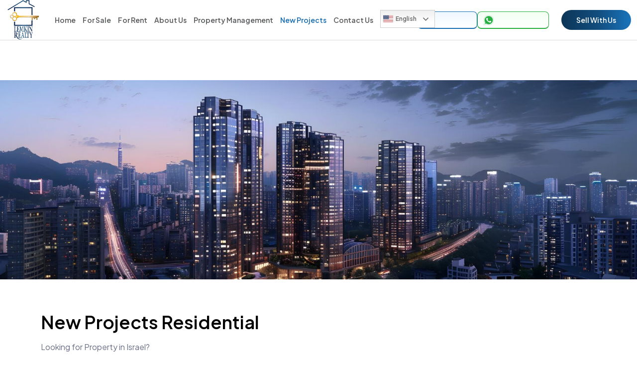

--- FILE ---
content_type: text/html; charset=UTF-8
request_url: https://aliyahrealty.com/new-projects/
body_size: 11385
content:
<!DOCTYPE html>
<html lang="en">

<head>
  <meta charset="UTF-8">
  <title>New Projects - Lemkin Realty</title>
  <meta name="viewport" content="width=device-width, initial-scale=1">
  <meta name="theme-color" content="#4c4c4c" />
  <!-- <link type="text/css" rel="stylesheet" href="https://fonts.googleapis.com/css?family=Roboto:300,400,500,700|Google+Sans:400,500,700|Assistant:200,300,400,600,700,800&display=swap">-->


  <!-- <link rel="stylesheet" href="https://cdn.jsdelivr.net/npm/simplebar@latest/dist/simplebar.css"> -->
  <!-- <script src="https://cdn.jsdelivr.net/npm/simplebar@latest/dist/simplebar.js"></script> -->
  <!--<script src="https://www.google.com/recaptcha/api.js?render=6Le0Nf0pAAAAABUGREakn0VQer9SOfa51tg6MW4W" async defer></script>-->
  <script src="https://www.google.com/recaptcha/enterprise.js" async defer></script>

  <link rel="preconnect" href="https://www.google-analytics.com">
  <link rel="preconnect" href="https://www.googletagmanager.com">
  <link rel="preconnect" href="https://www.gstatic.com">
  <link rel="dns-prefetch" href="https://www.gstatic.com">
  <link rel="dns-prefetch" href="https://translate.googleapis.com">

  <meta property="og:locale" content="en_GB" /><meta property="og:type" content="article" /><meta property="og:title" content="New Projects | Lemkin Realty" /><meta property="og:description" content="" /><meta property="og:url" content="https://aliyahrealty.com/new-projects/" /><meta property="og:site_name" content="Lemkin Realty" /><meta property="og:image" content="//aliyahrealty.com/wp-content/uploads/2019/11/IMG-20190613-WA0012-1.jpg" /><meta name="twitter:card" content="summary_large_image" /><meta property="twitter:description" content="" /><meta property="twitter:title" content="New Projects | Lemkin Realty" /><meta name="twitter:site" content="@lemkinrealty" /><meta name="twitter:creator" content="@lemkinrealty" /><meta name='robots' content='index, follow, max-image-preview:large, max-snippet:-1, max-video-preview:-1' />
	<style>img:is([sizes="auto" i], [sizes^="auto," i]) { contain-intrinsic-size: 3000px 1500px }</style>
	
	<!-- This site is optimized with the Yoast SEO plugin v24.3 - https://yoast.com/wordpress/plugins/seo/ -->
	<title>New Projects - Lemkin Realty</title>
	<meta name="description" content="New Projects beit shemesh real estate provides Real Estate, Property, Houses and Apartments in Ramat Beit Shemesh and Beit Shemesh." />
	<link rel="canonical" href="https://aliyahrealty.com/new-projects/" />
	<script type="application/ld+json" class="yoast-schema-graph">{"@context":"https://schema.org","@graph":[{"@type":"WebPage","@id":"https://aliyahrealty.com/new-projects/","url":"https://aliyahrealty.com/new-projects/","name":"New Projects - Lemkin Realty","isPartOf":{"@id":"https://aliyahrealty.com/#website"},"datePublished":"2024-12-18T11:08:56+00:00","dateModified":"2025-03-26T11:48:51+00:00","description":"New Projects beit shemesh real estate provides Real Estate, Property, Houses and Apartments in Ramat Beit Shemesh and Beit Shemesh.","breadcrumb":{"@id":"https://aliyahrealty.com/new-projects/#breadcrumb"},"inLanguage":"en-GB","potentialAction":[{"@type":"ReadAction","target":["https://aliyahrealty.com/new-projects/"]}]},{"@type":"BreadcrumbList","@id":"https://aliyahrealty.com/new-projects/#breadcrumb","itemListElement":[{"@type":"ListItem","position":1,"name":"Home","item":"https://aliyahrealty.com/"},{"@type":"ListItem","position":2,"name":"New Projects"}]},{"@type":"WebSite","@id":"https://aliyahrealty.com/#website","url":"https://aliyahrealty.com/","name":"Lemkin Realty","description":"Your Real Estate Agent in Ramat Beit Shemesh","publisher":{"@id":"https://aliyahrealty.com/#organization"},"potentialAction":[{"@type":"SearchAction","target":{"@type":"EntryPoint","urlTemplate":"https://aliyahrealty.com/?s={search_term_string}"},"query-input":{"@type":"PropertyValueSpecification","valueRequired":true,"valueName":"search_term_string"}}],"inLanguage":"en-GB"},{"@type":"Organization","@id":"https://aliyahrealty.com/#organization","name":"Lemkin Realty","url":"https://aliyahrealty.com/","logo":{"@type":"ImageObject","inLanguage":"en-GB","@id":"https://aliyahrealty.com/#/schema/logo/image/","url":"","contentUrl":"","caption":"Lemkin Realty"},"image":{"@id":"https://aliyahrealty.com/#/schema/logo/image/"},"sameAs":["https://www.facebook.com/Lemkin-Realty-Israel-129525497129283/","https://www.youtube.com/channel/UClxt09JVHxpCGAqR7R2WGtQ"]}]}</script>
	<!-- / Yoast SEO plugin. -->


<link rel='dns-prefetch' href='//cdnjs.cloudflare.com' />
<link rel='dns-prefetch' href='//cdn.jsdelivr.net' />
<link rel='dns-prefetch' href='//cdn.rawgit.com' />
<link rel='dns-prefetch' href='//unpkg.com' />
<link rel='dns-prefetch' href='//owlcarousel2.github.io' />
<link rel="alternate" type="application/rss+xml" title="Lemkin Realty &raquo; Feed" href="https://aliyahrealty.com/feed/" />
<link rel="alternate" type="application/rss+xml" title="Lemkin Realty &raquo; Comments Feed" href="https://aliyahrealty.com/comments/feed/" />
<link rel='stylesheet' id='wp-block-library-css' href='https://aliyahrealty.com/wp-includes/css/dist/block-library/style.min.css?ver=6.8.3' type='text/css' media='all' />
<style id='classic-theme-styles-inline-css' type='text/css'>
/*! This file is auto-generated */
.wp-block-button__link{color:#fff;background-color:#32373c;border-radius:9999px;box-shadow:none;text-decoration:none;padding:calc(.667em + 2px) calc(1.333em + 2px);font-size:1.125em}.wp-block-file__button{background:#32373c;color:#fff;text-decoration:none}
</style>
<style id='global-styles-inline-css' type='text/css'>
:root{--wp--preset--aspect-ratio--square: 1;--wp--preset--aspect-ratio--4-3: 4/3;--wp--preset--aspect-ratio--3-4: 3/4;--wp--preset--aspect-ratio--3-2: 3/2;--wp--preset--aspect-ratio--2-3: 2/3;--wp--preset--aspect-ratio--16-9: 16/9;--wp--preset--aspect-ratio--9-16: 9/16;--wp--preset--color--black: #000000;--wp--preset--color--cyan-bluish-gray: #abb8c3;--wp--preset--color--white: #ffffff;--wp--preset--color--pale-pink: #f78da7;--wp--preset--color--vivid-red: #cf2e2e;--wp--preset--color--luminous-vivid-orange: #ff6900;--wp--preset--color--luminous-vivid-amber: #fcb900;--wp--preset--color--light-green-cyan: #7bdcb5;--wp--preset--color--vivid-green-cyan: #00d084;--wp--preset--color--pale-cyan-blue: #8ed1fc;--wp--preset--color--vivid-cyan-blue: #0693e3;--wp--preset--color--vivid-purple: #9b51e0;--wp--preset--gradient--vivid-cyan-blue-to-vivid-purple: linear-gradient(135deg,rgba(6,147,227,1) 0%,rgb(155,81,224) 100%);--wp--preset--gradient--light-green-cyan-to-vivid-green-cyan: linear-gradient(135deg,rgb(122,220,180) 0%,rgb(0,208,130) 100%);--wp--preset--gradient--luminous-vivid-amber-to-luminous-vivid-orange: linear-gradient(135deg,rgba(252,185,0,1) 0%,rgba(255,105,0,1) 100%);--wp--preset--gradient--luminous-vivid-orange-to-vivid-red: linear-gradient(135deg,rgba(255,105,0,1) 0%,rgb(207,46,46) 100%);--wp--preset--gradient--very-light-gray-to-cyan-bluish-gray: linear-gradient(135deg,rgb(238,238,238) 0%,rgb(169,184,195) 100%);--wp--preset--gradient--cool-to-warm-spectrum: linear-gradient(135deg,rgb(74,234,220) 0%,rgb(151,120,209) 20%,rgb(207,42,186) 40%,rgb(238,44,130) 60%,rgb(251,105,98) 80%,rgb(254,248,76) 100%);--wp--preset--gradient--blush-light-purple: linear-gradient(135deg,rgb(255,206,236) 0%,rgb(152,150,240) 100%);--wp--preset--gradient--blush-bordeaux: linear-gradient(135deg,rgb(254,205,165) 0%,rgb(254,45,45) 50%,rgb(107,0,62) 100%);--wp--preset--gradient--luminous-dusk: linear-gradient(135deg,rgb(255,203,112) 0%,rgb(199,81,192) 50%,rgb(65,88,208) 100%);--wp--preset--gradient--pale-ocean: linear-gradient(135deg,rgb(255,245,203) 0%,rgb(182,227,212) 50%,rgb(51,167,181) 100%);--wp--preset--gradient--electric-grass: linear-gradient(135deg,rgb(202,248,128) 0%,rgb(113,206,126) 100%);--wp--preset--gradient--midnight: linear-gradient(135deg,rgb(2,3,129) 0%,rgb(40,116,252) 100%);--wp--preset--font-size--small: 13px;--wp--preset--font-size--medium: 20px;--wp--preset--font-size--large: 36px;--wp--preset--font-size--x-large: 42px;--wp--preset--spacing--20: 0.44rem;--wp--preset--spacing--30: 0.67rem;--wp--preset--spacing--40: 1rem;--wp--preset--spacing--50: 1.5rem;--wp--preset--spacing--60: 2.25rem;--wp--preset--spacing--70: 3.38rem;--wp--preset--spacing--80: 5.06rem;--wp--preset--shadow--natural: 6px 6px 9px rgba(0, 0, 0, 0.2);--wp--preset--shadow--deep: 12px 12px 50px rgba(0, 0, 0, 0.4);--wp--preset--shadow--sharp: 6px 6px 0px rgba(0, 0, 0, 0.2);--wp--preset--shadow--outlined: 6px 6px 0px -3px rgba(255, 255, 255, 1), 6px 6px rgba(0, 0, 0, 1);--wp--preset--shadow--crisp: 6px 6px 0px rgba(0, 0, 0, 1);}:where(.is-layout-flex){gap: 0.5em;}:where(.is-layout-grid){gap: 0.5em;}body .is-layout-flex{display: flex;}.is-layout-flex{flex-wrap: wrap;align-items: center;}.is-layout-flex > :is(*, div){margin: 0;}body .is-layout-grid{display: grid;}.is-layout-grid > :is(*, div){margin: 0;}:where(.wp-block-columns.is-layout-flex){gap: 2em;}:where(.wp-block-columns.is-layout-grid){gap: 2em;}:where(.wp-block-post-template.is-layout-flex){gap: 1.25em;}:where(.wp-block-post-template.is-layout-grid){gap: 1.25em;}.has-black-color{color: var(--wp--preset--color--black) !important;}.has-cyan-bluish-gray-color{color: var(--wp--preset--color--cyan-bluish-gray) !important;}.has-white-color{color: var(--wp--preset--color--white) !important;}.has-pale-pink-color{color: var(--wp--preset--color--pale-pink) !important;}.has-vivid-red-color{color: var(--wp--preset--color--vivid-red) !important;}.has-luminous-vivid-orange-color{color: var(--wp--preset--color--luminous-vivid-orange) !important;}.has-luminous-vivid-amber-color{color: var(--wp--preset--color--luminous-vivid-amber) !important;}.has-light-green-cyan-color{color: var(--wp--preset--color--light-green-cyan) !important;}.has-vivid-green-cyan-color{color: var(--wp--preset--color--vivid-green-cyan) !important;}.has-pale-cyan-blue-color{color: var(--wp--preset--color--pale-cyan-blue) !important;}.has-vivid-cyan-blue-color{color: var(--wp--preset--color--vivid-cyan-blue) !important;}.has-vivid-purple-color{color: var(--wp--preset--color--vivid-purple) !important;}.has-black-background-color{background-color: var(--wp--preset--color--black) !important;}.has-cyan-bluish-gray-background-color{background-color: var(--wp--preset--color--cyan-bluish-gray) !important;}.has-white-background-color{background-color: var(--wp--preset--color--white) !important;}.has-pale-pink-background-color{background-color: var(--wp--preset--color--pale-pink) !important;}.has-vivid-red-background-color{background-color: var(--wp--preset--color--vivid-red) !important;}.has-luminous-vivid-orange-background-color{background-color: var(--wp--preset--color--luminous-vivid-orange) !important;}.has-luminous-vivid-amber-background-color{background-color: var(--wp--preset--color--luminous-vivid-amber) !important;}.has-light-green-cyan-background-color{background-color: var(--wp--preset--color--light-green-cyan) !important;}.has-vivid-green-cyan-background-color{background-color: var(--wp--preset--color--vivid-green-cyan) !important;}.has-pale-cyan-blue-background-color{background-color: var(--wp--preset--color--pale-cyan-blue) !important;}.has-vivid-cyan-blue-background-color{background-color: var(--wp--preset--color--vivid-cyan-blue) !important;}.has-vivid-purple-background-color{background-color: var(--wp--preset--color--vivid-purple) !important;}.has-black-border-color{border-color: var(--wp--preset--color--black) !important;}.has-cyan-bluish-gray-border-color{border-color: var(--wp--preset--color--cyan-bluish-gray) !important;}.has-white-border-color{border-color: var(--wp--preset--color--white) !important;}.has-pale-pink-border-color{border-color: var(--wp--preset--color--pale-pink) !important;}.has-vivid-red-border-color{border-color: var(--wp--preset--color--vivid-red) !important;}.has-luminous-vivid-orange-border-color{border-color: var(--wp--preset--color--luminous-vivid-orange) !important;}.has-luminous-vivid-amber-border-color{border-color: var(--wp--preset--color--luminous-vivid-amber) !important;}.has-light-green-cyan-border-color{border-color: var(--wp--preset--color--light-green-cyan) !important;}.has-vivid-green-cyan-border-color{border-color: var(--wp--preset--color--vivid-green-cyan) !important;}.has-pale-cyan-blue-border-color{border-color: var(--wp--preset--color--pale-cyan-blue) !important;}.has-vivid-cyan-blue-border-color{border-color: var(--wp--preset--color--vivid-cyan-blue) !important;}.has-vivid-purple-border-color{border-color: var(--wp--preset--color--vivid-purple) !important;}.has-vivid-cyan-blue-to-vivid-purple-gradient-background{background: var(--wp--preset--gradient--vivid-cyan-blue-to-vivid-purple) !important;}.has-light-green-cyan-to-vivid-green-cyan-gradient-background{background: var(--wp--preset--gradient--light-green-cyan-to-vivid-green-cyan) !important;}.has-luminous-vivid-amber-to-luminous-vivid-orange-gradient-background{background: var(--wp--preset--gradient--luminous-vivid-amber-to-luminous-vivid-orange) !important;}.has-luminous-vivid-orange-to-vivid-red-gradient-background{background: var(--wp--preset--gradient--luminous-vivid-orange-to-vivid-red) !important;}.has-very-light-gray-to-cyan-bluish-gray-gradient-background{background: var(--wp--preset--gradient--very-light-gray-to-cyan-bluish-gray) !important;}.has-cool-to-warm-spectrum-gradient-background{background: var(--wp--preset--gradient--cool-to-warm-spectrum) !important;}.has-blush-light-purple-gradient-background{background: var(--wp--preset--gradient--blush-light-purple) !important;}.has-blush-bordeaux-gradient-background{background: var(--wp--preset--gradient--blush-bordeaux) !important;}.has-luminous-dusk-gradient-background{background: var(--wp--preset--gradient--luminous-dusk) !important;}.has-pale-ocean-gradient-background{background: var(--wp--preset--gradient--pale-ocean) !important;}.has-electric-grass-gradient-background{background: var(--wp--preset--gradient--electric-grass) !important;}.has-midnight-gradient-background{background: var(--wp--preset--gradient--midnight) !important;}.has-small-font-size{font-size: var(--wp--preset--font-size--small) !important;}.has-medium-font-size{font-size: var(--wp--preset--font-size--medium) !important;}.has-large-font-size{font-size: var(--wp--preset--font-size--large) !important;}.has-x-large-font-size{font-size: var(--wp--preset--font-size--x-large) !important;}
:where(.wp-block-post-template.is-layout-flex){gap: 1.25em;}:where(.wp-block-post-template.is-layout-grid){gap: 1.25em;}
:where(.wp-block-columns.is-layout-flex){gap: 2em;}:where(.wp-block-columns.is-layout-grid){gap: 2em;}
:root :where(.wp-block-pullquote){font-size: 1.5em;line-height: 1.6;}
</style>
<link rel='stylesheet' id='contact-form-7-css' href='https://aliyahrealty.com/wp-content/plugins/contact-form-7/includes/css/styles.css?ver=6.1.2' type='text/css' media='all' />
<link rel='stylesheet' id='lemkin-style-css' href='https://aliyahrealty.com/wp-content/themes/lemkin/style.css?ver=6.8.3' type='text/css' media='all' />
<link rel='stylesheet' id='lemkin-owl-carousel-min-css' href='https://owlcarousel2.github.io/OwlCarousel2/assets/owlcarousel/assets/owl.carousel.min.css?ver=6.8.3' type='text/css' media='all' />
<link rel='stylesheet' id='lemkin-swiper-bundle-min-css' href='https://unpkg.com/swiper/swiper-bundle.min.css?ver=6.8.3' type='text/css' media='all' />
<link rel='stylesheet' id='lemkin-bulma-min-css' href='https://cdnjs.cloudflare.com/ajax/libs/bulma/0.4.2/css/bulma.min.css?ver=6.8.3' type='text/css' media='all' />
<link rel='stylesheet' id='lemkin-lightgallery-style-css' href='https://cdnjs.cloudflare.com/ajax/libs/lightbox2/2.11.5/css/lightbox.min.css?ver=6.8.3' type='text/css' media='all' />
<link rel='stylesheet' id='slick-bstyle-min-css' href='//cdnjs.cloudflare.com/ajax/libs/slick-carousel/1.9.0/slick.min.css?ver=6.8.3' type='text/css' media='all' />
<link rel='stylesheet' id='slick-bstyle-theme-min-css' href='//cdnjs.cloudflare.com/ajax/libs/slick-carousel/1.9.0/slick-theme.min.css?ver=6.8.3' type='text/css' media='all' />
<link rel='stylesheet' id='lemkin-styles-css' href='https://aliyahrealty.com/wp-content/themes/lemkin/css/styles.css?ver=6.8.3' type='text/css' media='all' />
<link rel='stylesheet' id='lemkin-fonts-style-css' href='https://aliyahrealty.com/wp-content/themes/lemkin/css/fonts-style.css?ver=6.8.3' type='text/css' media='all' />
<link rel='stylesheet' id='lemkin-custom-style-css' href='https://aliyahrealty.com/wp-content/themes/lemkin/css/custom-style.css?ver=6.8.3' type='text/css' media='all' />
<link rel='stylesheet' id='lemkin-responsive-css' href='https://aliyahrealty.com/wp-content/themes/lemkin/css/responsive.css?ver=6.8.3' type='text/css' media='all' />
<script type="text/javascript" src="https://aliyahrealty.com/wp-includes/js/jquery/jquery.min.js?ver=3.7.1" id="jquery-core-js"></script>
<script type="text/javascript" src="https://aliyahrealty.com/wp-includes/js/jquery/jquery-migrate.min.js?ver=3.4.1" id="jquery-migrate-js"></script>
<!--[if lt IE 9]>
<script type="text/javascript" src="https://aliyahrealty.com/wp-content/themes/lemkin/inc/assets/js/html5.js?ver=3.7.0" id="html5hiv-js"></script>
<![endif]-->
<script type="text/javascript" src="//cdnjs.cloudflare.com/ajax/libs/slick-carousel/1.9.0/slick.min.js" id="slick-min-js"></script>
<link rel="https://api.w.org/" href="https://aliyahrealty.com/wp-json/" /><link rel="alternate" title="JSON" type="application/json" href="https://aliyahrealty.com/wp-json/wp/v2/pages/9062" /><link rel="EditURI" type="application/rsd+xml" title="RSD" href="https://aliyahrealty.com/xmlrpc.php?rsd" />
<meta name="generator" content="WordPress 6.8.3" />
<link rel='shortlink' href='https://aliyahrealty.com/?p=9062' />
<link rel="alternate" title="oEmbed (JSON)" type="application/json+oembed" href="https://aliyahrealty.com/wp-json/oembed/1.0/embed?url=https%3A%2F%2Faliyahrealty.com%2Fnew-projects%2F" />
<link rel="alternate" title="oEmbed (XML)" type="text/xml+oembed" href="https://aliyahrealty.com/wp-json/oembed/1.0/embed?url=https%3A%2F%2Faliyahrealty.com%2Fnew-projects%2F&#038;format=xml" />
<meta name="description" content=""><link rel="pingback" href="https://aliyahrealty.com/xmlrpc.php">    <style type="text/css">
        #page-sub-header { background: #fff; }
    </style>
    <link rel="icon" href="https://aliyahrealty.com/wp-content/uploads/2025/01/cropped-logo-32x32.png" sizes="32x32" />
<link rel="icon" href="https://aliyahrealty.com/wp-content/uploads/2025/01/cropped-logo-192x192.png" sizes="192x192" />
<link rel="apple-touch-icon" href="https://aliyahrealty.com/wp-content/uploads/2025/01/cropped-logo-180x180.png" />
<meta name="msapplication-TileImage" content="https://aliyahrealty.com/wp-content/uploads/2025/01/cropped-logo-270x270.png" />
		<style type="text/css" id="wp-custom-css">
			.gt_white_content{
	width:auto !important;
	height:auto !important;
}
.filter__properties__list__featured a:hover{
	color: #000 !important;
}
.product__details__wrapp .content__wrapp p{
	color: #000 !important
}

a.page-numbers {
	padding: 10px;
}
span.page-numbers.dots {
    padding: 10px;
}
span.page-numbers.current{
	  padding: 10px;
}
a.page-numbers:hover{
	color: #000 !important
}

.global__wrapp__inner .product__details__wrapp .content__wrapp .feature__wrapp .feature__box{
	padding-right: 25px;
}
.global__wrapp__inner .product__details__wrapp .content__wrapp .feature__wrapp{
	 gap: 4%;
	justify-content: flex-start;
}

.global__wrapp__inner .product__details__wrapp .content__wrapp p{
	display: block !important;
}

@media (max-width: 1599px) {
    .navbar__top .nav__info__right .contact__btn__wrapp a {
        min-width: 120px;
    }
}		</style>
		  </head>

<body class="wp-singular page-template page-template-template-new-projects page-template-template-new-projects-php page page-id-9062 wp-theme-lemkin list">

  <!-- Global site tag (gtag.js) - Google Analytics -->
  <script async src="https://www.googletagmanager.com/gtag/js?id=UA-143282193-1"></script>
  <script>
    window.dataLayer = window.dataLayer || [];

    function gtag() {
      dataLayer.push(arguments);
    }
    gtag('js', new Date());
    gtag('config', 'UA-143282193-1');
  </script>


    

  <nav class="navbar navbar-expand-lg navbar__top js--sticky-nav">
    <div class="container">
              <a class="navbar-brand navbar___brand" href="https://aliyahrealty.com/">
          <img src="https://site.aliyahrealty.com/wp-content/uploads/2025/05/lemkin-new-logo.png"
            alt="Lemkin Realty" />
        </a>
            <button class="navbar-toggler navbar__toggler hamburger__menu" type="button" data-bs-toggle="collapse"
        data-bs-target="#navbarSupportedContent" aria-controls="navbarSupportedContent" aria-expanded="false"
        aria-label="Toggle navigation"><span class="menu"></span></button>
      <div class="nav__right__wrapp">
        <div id="navbarSupportedContent" class="collapse navbar-collapse"><ul id="menu-main-menu" class="navbar-nav navbar__nav"><li itemscope="itemscope" itemtype="https://www.schema.org/SiteNavigationElement" id="menu-item-9080" class="menu-item menu-item-type-custom menu-item-object-custom menu-item-9080"><a title="Home" href="https://site.aliyahrealty.com/">Home</a></li>
<li itemscope="itemscope" itemtype="https://www.schema.org/SiteNavigationElement" id="menu-item-9084" class="menu-item menu-item-type-post_type menu-item-object-page menu-item-9084"><a title="For Sale" href="https://aliyahrealty.com/for-sale/">For Sale</a></li>
<li itemscope="itemscope" itemtype="https://www.schema.org/SiteNavigationElement" id="menu-item-9083" class="menu-item menu-item-type-post_type menu-item-object-page menu-item-9083"><a title="For Rent" href="https://aliyahrealty.com/for-rent/">For Rent</a></li>
<li itemscope="itemscope" itemtype="https://www.schema.org/SiteNavigationElement" id="menu-item-9081" class="menu-item menu-item-type-post_type menu-item-object-page menu-item-9081"><a title="About Us" href="https://aliyahrealty.com/about-us/">About Us</a></li>
<li itemscope="itemscope" itemtype="https://www.schema.org/SiteNavigationElement" id="menu-item-9086" class="menu-item menu-item-type-post_type menu-item-object-page menu-item-9086"><a title="Property Management" href="https://aliyahrealty.com/property-management/">Property Management</a></li>
<li itemscope="itemscope" itemtype="https://www.schema.org/SiteNavigationElement" id="menu-item-9085" class="menu-item menu-item-type-post_type menu-item-object-page current-menu-item page_item page-item-9062 current_page_item active menu-item-9085"><a title="New Projects" href="https://aliyahrealty.com/new-projects/" aria-current="page">New Projects</a></li>
<li itemscope="itemscope" itemtype="https://www.schema.org/SiteNavigationElement" id="menu-item-9082" class="menu-item menu-item-type-post_type menu-item-object-page menu-item-9082"><a title="Contact Us" href="https://aliyahrealty.com/contact-us/">Contact Us</a></li>
<li style="position:relative;" class="menu-item menu-item-gtranslate"><div style="position:absolute;white-space:nowrap;" id="gtranslate_menu_wrapper_74486"></div></li></ul></div>        <div class="nav__info__right">
          <div class="contact__btn__wrapp">
            <a href="tel:02-999-5727">
              <div class="info__wrapp">
                                  <i class="icon__box">
                    <img src="https://aliyahrealty.com/wp-content/uploads/2025/01/call-icon.svg" alt="" />
                  </i>
                                <span class="contact__content">Call Us</span>
              </div>
                              <span>02-999-5727</span>
                          </a>
                        <a href="https://wa.me/972522864129" target="_blank">
              <div class="info__wrapp">
                                  <i class="icon__box">
                    <img src="https://aliyahrealty.com/wp-content/uploads/2025/01/whatsapp-icon.svg" alt="" />
                  </i>
                                <span class="contact__content">Whatsapp Us:</span>
              </div>
                              <span>+972-52-286-4129</span>
                          </a>
          </div>
          <div class="btn__wrapp">
                          <a href="https://site.aliyahrealty.com/contact-us/">
                Sell With Us              </a>
                      </div>
        </div>
      </div>
    </div>
  </nav>

<div class="main__banner search__banner">
        <div class="image__box">
        <img src="https://aliyahrealty.com/wp-content/uploads/2025/01/search-properties-banner-e1742989639368.jpg" alt="" />
    </div>
        <!-- <div class="banner__content">
        <div class="container">
            <div class="banner__content__inner">
                <div class="tab__content sm__max__width">
                    <div class="form__wrapp">
                        <form>
                            <div class="form__wrapp__control">
                                <div class="form-group form__group">
                                    <label>Filter by Area</label>
                                    <select class="form-select form__select" aria-label="Area select example">
                                        <option selected>Select Area</option>
                                        <option value="1">One</option>
                                        <option value="2">Two</option>
                                        <option value="3">Three</option>
                                    </select>
                                </div>
                                <div class="form-group form__group">
                                    <label>Rooms</label>
                                    <select class="form-select form__select" aria-label="Room select example">
                                        <option selected>No. of rooms</option>
                                        <option value="1">One</option>
                                        <option value="2">Two</option>
                                        <option value="3">Three</option>
                                    </select>
                                </div>
                                <button type="submit" placeholder="Search Property" class="search__btn"><i
                                        class="icon__box"><img src="assets/images/search.svg" alt=""></i>Search
                                    Property</button>
                            </div>
                        </form>
                    </div>
                </div>
            </div>
        </div>
    </div> -->
</div>


<div class="properties__section">
    <div class="container">
        <div class="properties__wrapp">
            <div class="top__heading__wrapp">
                <!-- <p><span>Showing 1 - 30 of 2490</span></p> -->
                 
                <h2>New Projects Residential</h2>
                                 
                <p>Looking for Property in Israel?</p>
                            </div>
            <div class="search__properties__list">
                                                                <!-- Taking ACF Field Content -->
                 
                <div class="property__card">
                    <a href="https://aliyahrealty.com/new-project/neve-shamir-ramat-beit-shemesh-2/">
                                                    <div class="image__box">
                                <img src="https://aliyahrealty.com/wp-content/uploads/2025/01/27a51559-5a38-48b5-a568-99602b190f40-1.jpg" alt="" />
                            </div>
                         
                        <div class="pr__content">
                            <div class="content__box">
                                <div class="title__wrapp">
                                    <h4>Neve Shamir &#8211; Ramat Beit Shemesh</h4>
                                                                        <p>3 to 7 Rooms </p>
                                                                    </div>
                                <p>NP-9132</p>
                            </div>
                            <a href=" https://aliyahrealty.com/new-project/neve-shamir-ramat-beit-shemesh-2/" class="btn">
                                SEE PROPERTY DETAILS
                            </a>    
                            <!-- <div class="btn">
                                SEE PROPERTY DETAILS
                            </div> -->
                        </div>
                    </a>
                </div>
                                <!-- Taking ACF Field Content -->
                 
                <div class="property__card">
                    <a href="https://aliyahrealty.com/new-project/givat-shilo-new-anglo-kehilla-adjacent-to-ramat-shilo-2/">
                                                    <div class="image__box">
                                <img src="https://aliyahrealty.com/wp-content/uploads/2025/01/3-2.png" alt="" />
                            </div>
                         
                        <div class="pr__content">
                            <div class="content__box">
                                <div class="title__wrapp">
                                    <h4>Exclusive beachfront luxury project in Netanya</h4>
                                                                        <p>3 to 5 Rooms </p>
                                                                    </div>
                                <p>NP-9131</p>
                            </div>
                            <a href=" https://aliyahrealty.com/new-project/givat-shilo-new-anglo-kehilla-adjacent-to-ramat-shilo-2/" class="btn">
                                SEE PROPERTY DETAILS
                            </a>    
                            <!-- <div class="btn">
                                SEE PROPERTY DETAILS
                            </div> -->
                        </div>
                    </a>
                </div>
                                <!-- Taking ACF Field Content -->
                 
                <div class="property__card">
                    <a href="https://aliyahrealty.com/new-project/neve-shamir-ramat-beit-shemesh/">
                                                    <div class="image__box">
                            <img src="https://aliyahrealty.com/wp-content/themes/lemkin/assets/images/lemkin-placeholder.png" alt="" />
                        </div>
                         
                        <div class="pr__content">
                            <div class="content__box">
                                <div class="title__wrapp">
                                    <h4>Neve Shamir – Ramat Beit Shemesh</h4>
                                                                        <p>3 to 5 Rooms </p>
                                                                    </div>
                                <p>NP-9126</p>
                            </div>
                            <a href=" https://aliyahrealty.com/new-project/neve-shamir-ramat-beit-shemesh/" class="btn">
                                SEE PROPERTY DETAILS
                            </a>    
                            <!-- <div class="btn">
                                SEE PROPERTY DETAILS
                            </div> -->
                        </div>
                    </a>
                </div>
                                <!-- Taking ACF Field Content -->
                 
                <div class="property__card">
                    <a href="https://aliyahrealty.com/new-project/givat-shilo-new-anglo-kehilla-adjacent-to-ramat-shilo/">
                                                    <div class="image__box">
                                <img src="https://aliyahrealty.com/wp-content/uploads/2025/01/Givat-Shilo-featured.jpg" alt="" />
                            </div>
                         
                        <div class="pr__content">
                            <div class="content__box">
                                <div class="title__wrapp">
                                    <h4>Givat Shilo – New Anglo Kehilla Adjacent to Ramat Shilo</h4>
                                                                        <p>2 to 6 Rooms </p>
                                                                    </div>
                                <p>NP-9122</p>
                            </div>
                            <a href=" https://aliyahrealty.com/new-project/givat-shilo-new-anglo-kehilla-adjacent-to-ramat-shilo/" class="btn">
                                SEE PROPERTY DETAILS
                            </a>    
                            <!-- <div class="btn">
                                SEE PROPERTY DETAILS
                            </div> -->
                        </div>
                    </a>
                </div>
                
            </div>
            <!-- Pagination -->
            <div class="pagination__wrapp">
                <ul class="pagination pagination__list">
                                    </ul>
            </div>
        </div>
    </div>
</div>


<footer>
    <div class="footer__top__wrapp">
        <div class="container">
            <div class="footer__top__widgets">
                <div class="widget__col">
                                            <div class="footer__brand">
                            <img src="https://aliyahrealty.com/wp-content/uploads/2025/05/white-lemkin-logo-1.png" alt="" />
                        </div>
                                                            <p>Bruchim Haba’im to Ramat Beit Shemesh! Lemkin Realty is the premier realty firm in the Beit Shemesh region.</p>
                                    </div>
                <div class="widget__col">
                                        <h3>Quick Links</h3>
                                        <div class="widget__col__inner">
                      <div class="menu-quick-links-menu-container"><ul id="menu-quick-links-menu" class=""><li id="menu-item-9093" class="menu-item menu-item-type-post_type menu-item-object-page menu-item-9093"><a href="https://aliyahrealty.com/for-sale/">For Sale</a></li>
<li id="menu-item-9092" class="menu-item menu-item-type-post_type menu-item-object-page menu-item-9092"><a href="https://aliyahrealty.com/for-rent/">For Rent</a></li>
<li id="menu-item-9094" class="menu-item menu-item-type-post_type menu-item-object-page menu-item-9094"><a href="https://aliyahrealty.com/properties/">Property</a></li>
<li id="menu-item-9091" class="menu-item menu-item-type-custom menu-item-object-custom menu-item-9091"><a href="https://site.aliyahrealty.com/">Buy a Home</a></li>
<li id="menu-item-9095" class="menu-item menu-item-type-post_type menu-item-object-page menu-item-9095"><a href="https://aliyahrealty.com/property-management/">Property Management</a></li>
</ul></div>                    </div>
                </div>
                <div class="widget__col">
                                        <h3>Company</h3>
                                        <div class="widget__col__inner">
                       <div class="menu-company-menu-container"><ul id="menu-company-menu" class=""><li id="menu-item-9087" class="menu-item menu-item-type-post_type menu-item-object-page menu-item-9087"><a href="https://aliyahrealty.com/about-us/">About Us</a></li>
<li id="menu-item-9089" class="menu-item menu-item-type-post_type menu-item-object-page menu-item-9089"><a href="https://aliyahrealty.com/contact-us/">Contact Us</a></li>
<li id="menu-item-9088" class="menu-item menu-item-type-post_type menu-item-object-page menu-item-9088"><a href="https://aliyahrealty.com/blogs/">Blogs</a></li>
<li id="menu-item-9090" class="menu-item menu-item-type-post_type menu-item-object-page current-menu-item page_item page-item-9062 current_page_item menu-item-9090"><a href="https://aliyahrealty.com/new-projects/" aria-current="page">New Projects</a></li>
</ul></div>                    </div>
                </div>

                <div class="newsletter__wrapp">
                                        <h3>Stay Updated with Our Newsletter</h3>
                                        <form>
                        <div class="form-group form__group">
                            <input type="text" class="form-control form__control" placeholder="Enter your email">
                            <i class="icon__box"><img src="https://aliyahrealty.com/wp-content/themes/lemkin/assets/images/newsletter.svg"></i>
                        </div>
                    </form>
                </div>
            </div>
        </div>
    </div>

    <div class="footer__middle__widgets">
        <div class="container">
            <div class="widget__col__social">
                <h3>Follow Us On</h3>
                <ul>
                                                                        <li>
                                <a href="https://www.facebook.com/LemkinRealty" target="_blank">
                                                                            <i class="icon__box">
                                            <img src="https://aliyahrealty.com/wp-content/uploads/2025/01/facebook.svg" alt="" />
                                        </i>
                                                                                                                 <span>Facebook</span>
                                                                    </a>
                            </li>
                                                    <li>
                                <a href="https://www.youtube.com/channel/UClxt09JVHxpCGAqR7R2WGtQ" target="_blank">
                                                                            <i class="icon__box">
                                            <img src="https://aliyahrealty.com/wp-content/uploads/2025/01/Youtube.svg" alt="" />
                                        </i>
                                                                                                                 <span>Youtube</span>
                                                                    </a>
                            </li>
                                                    <li>
                                <a href="https://www.instagram.com/lemkinrealty_rbs/" target="_blank">
                                                                            <i class="icon__box">
                                            <img src="https://aliyahrealty.com/wp-content/uploads/2025/01/Instagram.svg" alt="" />
                                        </i>
                                                                                                                 <span>Instagram</span>
                                                                    </a>
                            </li>
                                                    <li>
                                <a href="https://www.tiktok.com/@lemkinrealty_rbs" target="_blank">
                                                                            <i class="icon__box">
                                            <img src="https://aliyahrealty.com/wp-content/uploads/2025/03/video.png" alt="" />
                                        </i>
                                                                                                                 <span>Tiktok</span>
                                                                    </a>
                            </li>
                                                            </ul>
            </div>
        </div>
    </div>
    <div class="footer__bottom">
        <div class="container">
            <div class="footer__bottom__inner">
                <ul>
                    <li><a href="https://site.aliyahrealty.com/terms-conditions/">Terms & Conditions</a></li>
                    <li><a href="https://site.aliyahrealty.com/privacy-policy/">Privacy Policy</a></li>
                </ul>
                <p>&copy; 2025 LEMKIN REALTY</p>
            </div>
        </div>
    </div>
</footer>

<script type="speculationrules">
{"prefetch":[{"source":"document","where":{"and":[{"href_matches":"\/*"},{"not":{"href_matches":["\/wp-*.php","\/wp-admin\/*","\/wp-content\/uploads\/*","\/wp-content\/*","\/wp-content\/plugins\/*","\/wp-content\/themes\/lemkin\/*","\/*\\?(.+)"]}},{"not":{"selector_matches":"a[rel~=\"nofollow\"]"}},{"not":{"selector_matches":".no-prefetch, .no-prefetch a"}}]},"eagerness":"conservative"}]}
</script>
<script type="text/javascript" src="https://aliyahrealty.com/wp-includes/js/dist/hooks.min.js?ver=4d63a3d491d11ffd8ac6" id="wp-hooks-js"></script>
<script type="text/javascript" src="https://aliyahrealty.com/wp-includes/js/dist/i18n.min.js?ver=5e580eb46a90c2b997e6" id="wp-i18n-js"></script>
<script type="text/javascript" id="wp-i18n-js-after">
/* <![CDATA[ */
wp.i18n.setLocaleData( { 'text direction\u0004ltr': [ 'ltr' ] } );
/* ]]> */
</script>
<script type="text/javascript" src="https://aliyahrealty.com/wp-content/plugins/contact-form-7/includes/swv/js/index.js?ver=6.1.2" id="swv-js"></script>
<script type="text/javascript" id="contact-form-7-js-translations">
/* <![CDATA[ */
( function( domain, translations ) {
	var localeData = translations.locale_data[ domain ] || translations.locale_data.messages;
	localeData[""].domain = domain;
	wp.i18n.setLocaleData( localeData, domain );
} )( "contact-form-7", {"translation-revision-date":"2024-05-21 11:58:24+0000","generator":"GlotPress\/4.0.1","domain":"messages","locale_data":{"messages":{"":{"domain":"messages","plural-forms":"nplurals=2; plural=n != 1;","lang":"en_GB"},"Error:":["Error:"]}},"comment":{"reference":"includes\/js\/index.js"}} );
/* ]]> */
</script>
<script type="text/javascript" id="contact-form-7-js-before">
/* <![CDATA[ */
var wpcf7 = {
    "api": {
        "root": "https:\/\/aliyahrealty.com\/wp-json\/",
        "namespace": "contact-form-7\/v1"
    },
    "cached": 1
};
/* ]]> */
</script>
<script type="text/javascript" src="https://aliyahrealty.com/wp-content/plugins/contact-form-7/includes/js/index.js?ver=6.1.2" id="contact-form-7-js"></script>
<script type="text/javascript" src="//cdnjs.cloudflare.com/ajax/libs/OwlCarousel2/2.2.1/owl.carousel.min.js" id="lemkin-owl-carousel-min-js"></script>
<script type="text/javascript" src="//cdn.jsdelivr.net/npm/bootstrap@5.2.3/dist/js/bootstrap.bundle.min.js" id="lemkin-bootstrap-bundle-min-js"></script>
<script type="text/javascript" src="//cdnjs.cloudflare.com/ajax/libs/lightbox2/2.11.5/js/lightbox.min.js" id="lemkin-lightgallery-script-js"></script>
<script type="text/javascript" src="//cdn.rawgit.com/sachinchoolur/lg-fullscreen.js/master/dist/lg-fullscreen.js" id="lemkin-lg-fullscreen-js"></script>
<script type="text/javascript" src="//cdn.rawgit.com/sachinchoolur/lg-zoom.js/master/dist/lg-zoom.js" id="lemkin-lg-zoom-js"></script>
<script type="text/javascript" src="//unpkg.com/swiper/swiper-bundle.min.js" id="lemkin-swiper-bundle-min-js"></script>
<script type="text/javascript" src="//unpkg.com/masonry-layout@4/dist/masonry.pkgd.min.js" id="lemkin-masonry-pkgd-min-js"></script>
<script type="text/javascript" src="//unpkg.com/imagesloaded@4/imagesloaded.pkgd.min.js" id="lemkin-imagesloaded-pkgd-min-js"></script>
<script type="text/javascript" src="https://aliyahrealty.com/wp-content/themes/lemkin/js/script.js" id="lemkin-core-scripts-js"></script>
<script type="text/javascript" src="https://www.google.com/recaptcha/api.js?render=6Le0Nf0pAAAAABUGREakn0VQer9SOfa51tg6MW4W&amp;ver=3.0" id="google-recaptcha-js"></script>
<script type="text/javascript" src="https://aliyahrealty.com/wp-includes/js/dist/vendor/wp-polyfill.min.js?ver=3.15.0" id="wp-polyfill-js"></script>
<script type="text/javascript" id="wpcf7-recaptcha-js-before">
/* <![CDATA[ */
var wpcf7_recaptcha = {
    "sitekey": "6Le0Nf0pAAAAABUGREakn0VQer9SOfa51tg6MW4W",
    "actions": {
        "homepage": "homepage",
        "contactform": "contactform"
    }
};
/* ]]> */
</script>
<script type="text/javascript" src="https://aliyahrealty.com/wp-content/plugins/contact-form-7/modules/recaptcha/index.js?ver=6.1.2" id="wpcf7-recaptcha-js"></script>
<script type="text/javascript" id="gt_widget_script_70728209-js-before">
/* <![CDATA[ */
window.gtranslateSettings = /* document.write */ window.gtranslateSettings || {};window.gtranslateSettings['70728209'] = {"default_language":"en","languages":["en","fr","iw"],"url_structure":"none","flag_style":"2d","flag_size":24,"wrapper_selector":"#gtranslate_menu_wrapper_74486","alt_flags":{"en":"usa"},"switcher_open_direction":"top","switcher_horizontal_position":"inline","switcher_text_color":"#666","switcher_arrow_color":"#666","switcher_border_color":"#ccc","switcher_background_color":"#fff","switcher_background_shadow_color":"#efefef","switcher_background_hover_color":"#fff","dropdown_text_color":"#000","dropdown_hover_color":"#fff","dropdown_background_color":"#eee","flags_location":"\/wp-content\/plugins\/gtranslate\/flags\/"};
/* ]]> */
</script><script src="https://aliyahrealty.com/wp-content/plugins/gtranslate/js/dwf.js?ver=6.8.3" data-no-optimize="1" data-no-minify="1" data-gt-orig-url="/new-projects/" data-gt-orig-domain="aliyahrealty.com" data-gt-widget-id="70728209" defer></script>
		
<!-- Slick CSS -->
<link rel="stylesheet" type="text/css" href="https://cdn.jsdelivr.net/npm/slick-carousel@1.8.1/slick/slick.css"/>
<link rel="stylesheet" type="text/css" href="https://cdn.jsdelivr.net/npm/slick-carousel@1.8.1/slick/slick-theme.css"/>

<!-- Slick JS -->
<script type="text/javascript" src="https://code.jquery.com/jquery-3.6.0.min.js"></script>
<script type="text/javascript" src="https://cdn.jsdelivr.net/npm/slick-carousel@1.8.1/slick/slick.min.js"></script>

<script>
jQuery(document).ready(function($) {
    $('.property-slider').slick({
    slidesToShow: 4,
    arrows: true,
    dots: false,
    infinite: true,
    prevArrow: '<button type="button" class="slick-prev">‹</button>',
    nextArrow: '<button type="button" class="slick-next">›</button>',
    responsive: [
        {
            breakpoint: 1024,
            settings: {
                slidesToShow: 3
            }
        },
        {
            breakpoint: 768,
            settings: {
                slidesToShow: 2
            }
        },
        {
            breakpoint: 480,
            settings: {
                slidesToShow: 1
            }
        }
    ]
});
});
</script>


<style>
    /* Default layout for non-slick mode */
.properties__list__wrapp .filter__properties__list__featured:not(.slick-initialized) {
    display: grid;
    grid-template-columns: repeat(4, 1fr);
    gap: 24px;
    padding: 0;
    list-style: none;
}

/* Slick slider overrides */
.property-slider.slick-initialized {
    display: block !important;
    padding: 0;
    list-style: none;
}

.property-slider .slick-slide {
    margin: 0 12px;
}

.property-slider .slick-list {
    margin: 0 -12px; /* counteract slide margin */
}

/* Optional: fix slide height/box if needed */
.property-slider .item {
    height: 100%;
}

.slick-prev,
.slick-next {
    position: absolute;
    top: 50%;
    transform: translateY(-50%);
    z-index: 10;
    width: 40px;
    height: 40px;
    background: rgba(0, 0, 0, 0.6);
    color: #fff;
    border: none;
    font-size: 36px;
    line-height: 40px;
    text-align: center;
    cursor: pointer;
    transition: background 0.3s ease;
    padding: 0px 20px 48px 15px;
}

/* Arrow icons */
.slick-prev::before,
.slick-next::before {
    font-family: "slick";
    font-size: 20px;
    line-height: 1;
    opacity: 1;
    color: #fff;
    display:none !important;
}

/* Position left/right */
.slick-prev {
    left: -20px;
}
.slick-next {
    right: -20px;
}

/* On hover - change background, but keep visible */
.slick-prev:hover,
.slick-next:hover {
    background: rgba(0, 0, 0, 0.8);
    color: #fff;
}

/* Ensure arrows are within visible area */
.property-slider {
    position: relative;
}

/* Hide slider arrows when rent tab is active and no rent properties */
.nav__link[data-category="rent"].active ~ .mt-4 .filter__properties__list:not(:has(.item.rent:nth-child(5))) .slick-arrow {
    display: none !important;
}

/* Or hide arrows when there are fewer than 5 visible items */
.filter__properties__list .item.rent:nth-child(-n+4):last-child ~ * .slick-arrow {
    display: none;
}
</style>

<script>
lightGallery(document.getElementById('lightgallery'))
</script>

<script>
function goBack(e) {
    e.preventDefault();
    window.history.back();
}

document.addEventListener("DOMContentLoaded", function () {
    if (window.history.length > 1) {
        document.getElementById("backToSearch").style.display = "block"; // or "block"
    }
});
</script>

<script>
document.addEventListener('DOMContentLoaded', function () {
    const citySelect = document.getElementById('city');
    const neighborhoodSelect = document.getElementById('neighborhood');

    citySelect.addEventListener('change', function () {
        const citySlug = this.value;

        if (!citySlug) {
            neighborhoodSelect.innerHTML = '<option value="">Select Neighborhood</option>';
            return;
        }

        neighborhoodSelect.innerHTML = '<option value="">Loading...</option>';

        fetch('https://aliyahrealty.com/wp-admin/admin-ajax.php?action=get_neighborhoods&city_slug=' + citySlug)
            .then(response => response.json())
            .then(data => {
                neighborhoodSelect.innerHTML = '<option value="">Select Neighborhood</option>';
                if (data.length > 0) {
                    data.forEach(item => {
                        neighborhoodSelect.innerHTML += `<option value="${item.slug}">${item.name}</option>`;
                    });
                } else {
                    neighborhoodSelect.innerHTML = '<option value="">No neighborhoods found</option>';
                }
            })
            .catch(error => {
                console.error('Error fetching neighborhoods:', error);
                neighborhoodSelect.innerHTML = '<option value="">Error loading</option>';
            });
    });
});
</script>

<script defer src="https://static.cloudflareinsights.com/beacon.min.js/vcd15cbe7772f49c399c6a5babf22c1241717689176015" integrity="sha512-ZpsOmlRQV6y907TI0dKBHq9Md29nnaEIPlkf84rnaERnq6zvWvPUqr2ft8M1aS28oN72PdrCzSjY4U6VaAw1EQ==" data-cf-beacon='{"version":"2024.11.0","token":"b083393e7d1b46b88593d17345f6e1f1","r":1,"server_timing":{"name":{"cfCacheStatus":true,"cfEdge":true,"cfExtPri":true,"cfL4":true,"cfOrigin":true,"cfSpeedBrain":true},"location_startswith":null}}' crossorigin="anonymous"></script>
</body>
</html>

--- FILE ---
content_type: text/css
request_url: https://aliyahrealty.com/wp-content/themes/lemkin/style.css?ver=6.8.3
body_size: -419
content:
/*   
Theme Name: Lemkin 
Description: Theme for site lemkin
*/




--- FILE ---
content_type: text/css
request_url: https://aliyahrealty.com/wp-content/themes/lemkin/css/custom-style.css?ver=6.8.3
body_size: 9953
content:
@charset "utf-8";
/* CSS Document */
@import url('https://fonts.googleapis.com/css2?family=Mulish:ital,wght@0,200..1000;1,200..1000&family=Plus+Jakarta+Sans:ital,wght@0,200..800;1,200..800&display=swap');

body{margin:0px; padding:0px; color:#252525; font-family:'Plus Jakarta Sans';}
a{text-decoration:none; -webkit-transition:all .3s ease 0s; -moz-transition:all .3s ease 0s; -o-transition:all .3s ease 0s; transition:all .3s ease 0s; color:#252525; font-family:'Plus Jakarta Sans';}
svg{-webkit-transition:all .3s ease 0s; -moz-transition:all .3s ease 0s; -o-transition:all .3s ease 0s; transition:all .3s ease 0s;}
a:hover{text-decoration:none; -webkit-transition:all .3s ease 0s; -moz-transition:all .3s ease 0s; -o-transition:all .3s ease 0s; transition:all .3s ease 0s; cursor:pointer; color:#FAFF6F;}
a:focus,a:hover{border:none;text-decoration:none}
button:focus{outline:0px dotted;}
h1,h2,h3,h4,h5,h6{font-family:'Plus Jakarta Sans'; margin:0px; color:#30333F;}
p{color:#49526C; font-family:'Plus Jakarta Sans'; font-weight:400; line-height:165%; font-size:16px; margin:0px;}
.mr__top{margin-top:30px;}
.mr__top__large{margin-top:80px;}
.mr__top__small{margin-top:20px;}
.mr__bottom{margin-bottom:30px;}
.mr__bottom__large{margin-bottom:80px;}
.mr__bottom__small{margin-bottom:15px;}

:root{
--size:clamp(8rem, 1rem + 28vmin, 30rem);
--gap:calc(var(--size) / 14);
--duration:60s;
--scroll-start:0;
--scroll-end:calc(-100% - var(--gap));
}

.container{border:0px solid red;}

.navbar__top{margin:0px; padding:0px; width:100%; z-index:5; background-color:#FFF; box-shadow:none; border-radius:0px; transition:all .3s ease 0s; border-bottom:1px solid #D9D9D9;}
.navbar__top .container{max-width:1824px;}
.navbar__top .navbar___brand{padding:0px 0px;}
.navbar__top .navbar___brand img{max-width:185px; max-height:80px; transition:all .6s ease-in-out;}
.navbar__top  .nav__right__wrapp{display:flex; align-items:center; justify-content:space-between; width: 100%;}
.navbar__top .navbar__nav{margin:0px; flex:0 0 1; justify-content:flex-start; margin:0px; height:100%;}
.navbar__top .navbar__nav li{margin:0px 16px; position:relative; display:flex;}
.navbar__top .navbar__nav li:first-child{margin-left:0px;}
.navbar__top .navbar__nav li:last-child{margin-right:0px;}
.navbar__top .navbar__nav li a{color:#58595B; font-size:17px; position:relative; height:28px !important; font-weight:600; display:flex; align-items:center; height:100%; text-transform:none;}
.navbar__top .navbar__nav li a:active{color:#196EB2; font-weight:700;}
.navbar__top .navbar__nav li a:hover{color:#196EB2; font-weight:700;}
/* .navbar__top .navbar__nav li a:hover::after{position:absolute; left:0px; bottom:0px; margin:auto; width:100%; height:2px;  background-color:#FFDB53; transition:all .3s ease 0s; content:'';} */
.navbar__top .navbar__nav li a:hover::after{position: absolute;right: 10px; margin: auto; height: 10px; transition: all .3s ease 0s;}
.navbar__top .nav__info__right{display:flex; align-items:center;}
.navbar__top .nav__info__right .contact__btn__wrapp{display:flex; align-items:center; gap:10px; margin-right:25px;}
.navbar__top .nav__info__right .contact__btn__wrapp a{color:#196EB2; font-size:16px; font-weight:700; padding:6px 12px; width:135px; border-radius:8px; border-top:1px solid #196EB2; border-right:1px solid #196EB2; border-bottom:2px solid #196EB2; border-left:1px solid #196EB2; background:linear-gradient(180deg, #EFF8FF 0%, #FFF 100%); box-shadow:0px 4px 4px 0px rgba(25, 110, 178, 0.00);}
.navbar__top .nav__info__right .contact__btn__wrapp a .info__wrapp{display:flex; gap:8px; }
.navbar__top .nav__info__right .contact__btn__wrapp a .info__wrapp span.contact__content{color:#0A0A0A; font-size:13px; font-weight:500;}
.navbar__top .nav__info__right .contact__btn__wrapp a .info__wrapp i.icon__box{width:20px; height:20px;}
.navbar__top .nav__info__right .contact__btn__wrapp a span{color:#196EB2; font-size:16px; font-weight:700;}
/* .navbar__top .nav__info__right .contact__btn__wrapp a span{color:#196EB2; font-size:16px; font-weight:700;} */
.navbar__top .nav__info__right .contact__btn__wrapp a:nth-child(2){color:#27AF41; font-size:16px; font-weight:700; width:182px; border-top:1px solid #27AF41; border-right:1px solid #27AF41; border-bottom:2px solid #27AF41; border-left:1px solid #27AF41; background:linear-gradient(180deg, #F3FFF2 0%, #FFF 100%); box-shadow:0px 4px 4px 0px rgba(25, 110, 178, 0.00);}
.navbar__top .nav__info__right .contact__btn__wrapp a:nth-child(2) span{color:#27AF41; font-size:16px; font-weight:700;}
.navbar__top .nav__info__right .btn__wrapp{display:flex; align-items:center;}
.navbar__top .nav__info__right .btn__wrapp a{width:154px; height:48px; display:flex; align-items:center; justify-content:center; color:#FFF; font-size:16px; font-weight:600; background:linear-gradient(90deg, #0C3556 0%, #124E7F 53.5%, #1A74BC 100%); border-radius:41px;}
.navbar__top .nav__info__right .btn__wrapp a:hover{border:1px solid #697086; background:#E5F4FF; color:#49526C !important;}

.current-menu-item a {color: #196eb2 !important;}
.property__card .pr__content .btn__wrapp a:hover
.js--sticky-nav{position:fixed; top:0px; padding: 2px 0; width:100%; z-index:10000000; -webkit-transition:-webkit-transform .4s,height .3s,background .4s; -moz-transition:-moz-transform .4s,height .3s,background .4s; transition:transform .4s,height .3s,background .4s;}
.js--sticky-nav.invisible{-webkit-transform:translate(0,-64px); -moz-transform:translate(0,-64px); -o-transform:translate(0,-64px); transform:translate(0,-64px); -webkit-transition:-webkit-transform .2s; -moz-transition:-moz-transform .2s; -o-transition:-o-transform .2s; transition:.2s; opacity:0;}
.js--sticky-nav.detached{position:fixed; top:0; -webkit-transition:-webkit-transform .3s,height .3s,background .4s,opacity .3s; -moz-transition:-moz-transform .3s,height .3s,background .4s,opacity .3s; -o-transition:-o-transform .3s,height .3s,background .4s,opacity .3s; transition:transform .3s,height .3s,background .4s,opacity .3s; background-color:#FFF; padding-top:5px; padding-bottom:5px;}

.main__banner{height:584px; margin:0px auto 0px; overflow:hidden; background:#7A7A7A; position:relative;}
.main__banner .image__box{height:100%; margin:0px; padding:0px; display:block; clear:both; overflow:hidden;}
.main__banner .image__box img{position:absolute; top:0px; right:0px; bottom:0px; left:0px; width:100%; background-size:cover; background-repeat:no-repeat; height:100%; object-fit:cover; object-position:top;} 
.main__banner .banner__content{height:100%; width:100%; display:flex; align-items:center; position:absolute; top:0px;}
.main__banner .banner__content .banner__content__inner{display:flex; flex-direction:column; margin:0px; padding:0px; align-items:center;}
.main__banner .banner__content .banner__content__inner h1{color:#192F5D; font-size:56px; font-weight:800; margin-bottom:24px;}
.main__banner .banner__content .banner__content__inner h1 span{color:#196EB2;}
.main__banner .banner__content .banner__content__inner p{color:#697086; font-size:16px; font-weight:400; line-height:165%;}
.main__banner .banner__content .banner__content__inner .nav__tabs{margin-top:70px; background:transparent;}
.main__banner .banner__content .banner__content__inner .nav__tabs .nav__item{padding:0px; background:rgba(255, 255, 255, 0.37); backdrop-filter:blur(8px); border-radius:24px 0px 0px 0px; position:relative;} 
.main__banner .banner__content .banner__content__inner .nav__tabs .nav__item:last-of-type{border-radius:0px 24px 0px 0px;}
.main__banner .banner__content .banner__content__inner .nav__tabs .nav__item .nav__link{position:relative; padding:0px; margin:0px; border:0px; width:150px; height:100%; border-radius:24px 0px 0px 0px; background:rgba(0, 0, 0, 0.1); backdrop-filter:blur(8px); color:#FFF; font-size:20px; font-weight:700;} 


.main__banner .banner__content .banner__content__inner .nav__tabs .nav__item .nav__link.active{background:#FFF; color:#192F5D;} 
.main__banner .banner__content .banner__content__inner .nav__tabs .nav__item .nav__link:focus{background:#FFF; color:#192F5D;} 
.main__banner .banner__content .banner__content__inner .nav__tabs .nav__item .nav__link.active::after{position:absolute; bottom:-1px; right:0px; content:''; width:100%; height:2px; background-color:#192F5D; transition:all .3s ease 0s;}
.main__banner .banner__content .banner__content__inner .nav__tabs .nav__item:last-of-type .nav__link:last-of-type{border-radius:0px 24px 0px 0px;}
.main__banner .banner__content .banner__content__inner .tab__content{max-width:1264px; width:100%; padding:35px 35px 35px 48px; border-radius:67px; background:#FFF; box-shadow:0px 11px 24.3px 0px rgba(75, 75, 75, 0.45);} 
/* .main__banner .banner__content .banner__content__inner .sm__max__width{max-width:930px;} */
.main__banner .banner__content .banner__content__inner .tab__content .tab__pane{margin:0px;}
.main__banner .banner__content .banner__content__inner .tab__content .form__wrapp{margin:0px;}
.main__banner .banner__content .banner__content__inner .tab__content .form__wrapp .form__wrapp__control{display:flex; column-gap:24px; align-items:center; justify-content:space-between;}
.main__banner .banner__content .banner__content__inner .tab__content .form__wrapp .form__wrapp__control .form__group{margin:0px; position:relative; border-right:1px solid #E3E3E3; width:260px;}
/* .main__banner .banner__content .banner__content__inner .tab__content .form__wrapp .form__wrapp__control .form__group:nth-child(n){border-right:0px;} */
.main__banner .banner__content .banner__content__inner .tab__content .form__wrapp .form__wrapp__control .form__group label{margin:0px; margin-bottom:12px; color:#49526C; font-size:20px; font-weight:700;}
.main__banner .banner__content .banner__content__inner .tab__content .form__wrapp .form__wrapp__control .form__group .form__control{margin:0px; border:0px; box-shadow:none; padding:0px; color:#697086; font-size:18px; font-weight:400; background:transparent;}
.main__banner .banner__content .banner__content__inner .tab__content .form__wrapp .form__wrapp__control .form__group .form__select{border:0px; box-shadow:none; padding:0px 45px 0px 0px; color:#697086; font-size:18px; font-weight:400;}
.main__banner .banner__content .banner__content__inner .tab__content .form__wrapp .form__wrapp__control .search__btn{display:flex; align-items:center; justify-content:center; border-radius:41px; width:250px; padding:20px; box-shadow:none; color:#FFF; background:linear-gradient(90deg, #0C3556 0%, #124E7F 53.5%, #1A74BC 100%); font-size:16px; font-weight:700; border:0px;}
.main__banner .banner__content .banner__content__inner .tab__content .form__wrapp .form__wrapp__control .search__btn i.icon__box{width:20px; flex:0 0 20px; margin-right:12px;}
/* .main__banner .banner__content .banner__content__inner .tab__content .form__wrapp .form__wrapp__control .search__btn .form__control{background:transparent; color:#FFF; border:0px; box-shadow:none; padding:0px; font-size:16px; font-weight:700;} */

.main__banner .banner__content .banner__content__inner .btn__wrapp{margin-top:48px; display:flex;}
.main__banner .banner__content .banner__content__inner .btn__wrapp a{display:flex; align-items:center; justify-content:center; width:160px; padding:14px 0px; border-radius:41px; background-color:#FFEA00; color:#192F5D; font-size:16px; font-weight:600;}
.main__banner .banner__content .banner__content__inner .btn__wrapp a:hover{background-color:#9DD4FF;}


.properties__section{margin:0px; padding:0px;}
.properties__section .properties__wrapp{padding:64px 0px;}
.properties__section .properties__wrapp .top__heading__wrapp{margin-bottom:40px;}
.properties__section .properties__wrapp .top__heading__wrapp h2{color:#000; font-size:36px; font-weight:600; margin-bottom:16px;}
.properties__section .properties__wrapp .top__heading__wrapp p{color:#697086; margin-bottom:24px;}
.properties__section .properties__wrapp .top__heading__wrapp p span{color:#58595B; font-weight:600;}

.properties__list__wrapp{position:relative;}
.properties__list__wrapp .nav__tabs{border:0px; position:absolute; top:-96px; right:0px;}
.properties__list__wrapp .nav__tabs .nav__item{margin:0px; padding:0px 10px;}
.properties__list__wrapp .nav__tabs .nav__item .nav__link{color:#49526C; padding:14px 24px;}
.properties__list__wrapp .nav__tabs .nav__item .nav__link.active, .properties__list__wrapp .nav__tabs .nav__item .nav__link:hover{border-radius:40px; border:1px solid #697086; background:#E5F4FF; transition:all .3s ease 0s;}
.properties__list__wrapp .tab__content{margin:0px;}
.properties__list__wrapp .tab__content .tab__pane{margin:0px;}

.properties__list__wrapp .filter__properties__list__featured{display:grid; grid-template-columns:repeat(4, 1fr); gap:24px; padding:0px;}
/* .properties__list__wrapp .filter__properties__tab__featured .nav__tabs li.active .nav__link{border-radius:40px; border:1px solid #697086; background:#E5F4FF; transition:all .3s ease 0s;} */

.properties__list__wrapp .nav__tabs .nav__item.active .nav__link{border-radius:40px; border:1px solid #697086; background:#E5F4FF; transition:all .3s ease 0s;}

/* .properties__list{display:grid; grid-template-columns:repeat(4, 1fr); gap:24px;}*/
.single-realty .property__card{min-height:auto;}


.search__properties__list{display:grid; grid-template-columns:repeat(4, 1fr); gap:24px;}
.properties__list{margin:0px;}
.property__card{position:relative; border-radius:8px; border:1px solid #E3E3E3; background:#FFF; padding:10px 10px 16px 10px; min-height:564px;}
.property__card a{text-decoration:none; overflow: hidden;display: -webkit-box; -webkit-line-clamp: 2; -webkit-box-orient: vertical;}

.property__card h4{text-decoration:none; overflow: hidden;display: -webkit-box; -webkit-line-clamp: 2; -webkit-box-orient: vertical;}
.property__card .image__box{max-height:288px; height:288px; border-radius:4px; overflow:hidden; position:relative;image-rendering: auto;display: inline-grid;}
.property__card .image__box img{width:100%; height:100%; object-fit:cover;}
.property__card .image__box .pr__category{position:absolute; top:15px; left:0px; content:''; background-color:#0C3556; border-radius:0px 6px 6px 0px; color:#FFF; padding:8px 16px; text-transform:uppercase; font-size:14px; font-weight:700;}

/*for-saleand-for-rent*/
.property__card .image__box .sale__rent__category{position:absolute; top:15px; right:0px; content:''; background-color:#0C3556; border-radius:6px 0px 0px 6px; color:#FFF; padding:8px 16px; text-transform:uppercase; font-size:14px; font-weight:700; word-spacing:4px;}

.property__card .image__box .sold__tag{position:absolute; top:0px; right:0px; content:''; width:100px;}
.property__card .pr__content{margin-top:16px;}
.property__card .pr__content .content__box{display:flex; justify-content:space-between; margin-bottom:12px;}
.property__card .pr__content .content__box .title__wrapp{margin:0px;}
.property__card .pr__content .content__box .title__wrapp h4{color:#30333F; font-size:18px; font-weight:700; margin-bottom:8px;}
.property__card .pr__content .content__box .title__wrapp p{color:#49526C; font-weight:500;}
.property__card .pr__content .content__box p{color:#878788; font-size:15px; font-weight:500;}
.property__card .pr__content .pr__price{display:flex; gap:12px; color:#196EB2; font-size:17px; font-weight:700; margin-bottom:16px;}
.property__card .pr__content .pr__price span{color:#697086; font-weight:500; text-decoration:line-through;}
.property__card .pr__content .features__wrapp{display:grid; grid-template-columns:repeat(3, 1fr);}
.property__card .pr__content .features__wrapp .content__wrapp{display:flex; gap:8px; align-items:center; position:relative;}
.property__card .pr__content .features__wrapp .content__wrapp::after{position:absolute; right:0px; bottom:0px; content:''; width:1px; height:100%; background-color:#D9D9D9; margin-right:13px;}
.property__card .pr__content .features__wrapp .content__wrapp:last-of-type:after{display:none;}
.property__card .pr__content .features__wrapp .content__wrapp i.icon__box{width:24px; height:24px; flex:0 0 24px;}
.property__card .pr__content .features__wrapp .content__wrapp p{color:#49526C; font-size:14px;}
.property__card .pr__content .btn__wrapp{position:absolute; bottom:20px;
left:10px; display:flex; justify-content:space-between; border-top:1px solid #E3E3E3; padding:16px 6px 0px 6px; width:95%;}
.property__card .pr__content .btn__wrapp a{display:flex; align-items:center; justify-content:center; width:160px; height:44px; border-radius:41px; background-color:#FFF; color:#30333F; border:1px solid #161717; font-size:16px; font-weight:600;}
.property__card .pr__content .btn__wrapp a:hover{background-color:#161717; color:#FFF !important;}
.property__card .pr__content .btn__wrapp a.query{display:flex; align-items:center; justify-content:center; width:160px; height:44px; border-radius:41px; color:#FFF; border:0px; background:linear-gradient(90deg, #0C3556 0%, #124E7F 53.5%, #1A74BC 100%); font-size:16px; font-weight:600;}
.property__card .pr__content .btn__wrapp a.query:hover{background:#FFF; color:#192F5D; border:1px solid #192F5D;} 
.property__card .pr__content .btn{display:flex; margin-top:20px; align-items:center; justify-content:center; height:48px; background-color:#0C3556;  border:1px solid #0C3556; border-radius:6px; color:#FFF; font-size:16px; font-weight:700;}
.property__card .pr__content .btn:hover{background-color:#FFF; Color:#0C3556; border:1px solid #0C3556;}


/* .properties__list .property__card a{text-decoration:none;}
.properties__list .property__card a .image__box{max-height:288px; border-radius:4px; overflow:hidden; position:relative;}
.properties__list .property__card a .image__box img{width:100%; height:100%; object-fit:cover;}
.properties__list .property__card a .image__box .pr__category{position:absolute; top:15px; left:0px; content:''; background-color:#0C3556; border-radius:0px 6px 6px 0px; color:#FFF; padding:8px 16px; text-transform:uppercase; font-size:14px; font-weight:700;}
.properties__list .property__card a .image__box .sold__tag{position:absolute; top:0px; right:0px; content:''; width:100px;}
.properties__list .property__card a .pr__content{margin-top:16px;}
.properties__list .property__card a .pr__content .content__box{display:flex; justify-content:space-between; margin-bottom:12px;}
.properties__list .property__card a .pr__content .content__box .title__wrapp{margin:0px;}
.properties__list .property__card a .pr__content .content__box .title__wrapp h4{color:#30333F; font-size:18px; font-weight:700; margin-bottom:8px;}
.properties__list .property__card a .pr__content .content__box .title__wrapp p{color:#49526C; font-weight:500;}
.properties__list .property__card a .pr__content .content__box p{color:#878788; font-size:15px; font-weight:500;}
.properties__list .property__card a .pr__content .pr__price{display:flex; gap:12px; color:#196EB2; font-size:17px; font-weight:700; margin-bottom:16px;}
.properties__list .property__card a .pr__content .pr__price span{color:#697086; font-weight:500; text-decoration:line-through;}
.properties__list .property__card a .pr__content .features__wrapp{display:grid; grid-template-columns:repeat(3, 1fr);}
.properties__list .property__card a .pr__content .features__wrapp .content__wrapp{display:flex; gap:8px; align-items:center; position:relative;}
.properties__list .property__card a .pr__content .features__wrapp .content__wrapp::after{position:absolute; right:0px; bottom:0px; content:''; width:1px; height:100%; background-color:#D9D9D9; margin-right:13px;}
.properties__list .property__card a .pr__content .features__wrapp .content__wrapp:last-of-type:after{display:none;}
.properties__list .property__card a .pr__content .features__wrapp .content__wrapp i.icon__box{width:24px; height:24px; flex:0 0 24px;}
.properties__list .property__card a .pr__content .features__wrapp .content__wrapp p{color:#49526C; font-size:14px;}
.properties__list .property__card a .pr__content .btn__wrapp{display:flex; justify-content:space-between; border-top:1px solid #E3E3E3; padding-top:16px;}
.properties__list .property__card a .pr__content .btn__wrapp a{display:flex; align-items:center; justify-content:center; width:160px; padding:14px 0px; border-radius:41px; background-color:#FFF; color:#30333F; border:1px solid #161717; font-size:16px; font-weight:600;} */

.bg__color{background:#E5F4FF;}
.properties__section .properties__wrapp .heading__wrapp{display:flex; justify-content:space-between; margin-bottom:40px;}
.properties__section .properties__wrapp .heading__wrapp .btn__wrapp{display:flex; justify-content:center;}
.properties__section .properties__wrapp .heading__wrapp .btn__wrapp a{display:flex; align-items:center; justify-content:center; width:110px; height:48px; border-radius:41px; background-color:#161717; border:1px solid #161717; color:#FFF; font-size:16px; font-weight:600;}
.properties__section .properties__wrapp .heading__wrapp .btn__wrapp a:hover{background-color:#FFF; color:#161717;}

.services__wrapp{margin:0px; padding:0px; }
.services__wrapp .top__heading__wrapp{text-align:center; margin:0px auto; max-width:855px;}
.services__wrapp .top__heading__wrapp h2{margin-bottom:16px;}
.services__wrapp .top__heading__wrapp p{color:#697086; margin-bottom:40px;}
.services__wrapp .service__card__wrapp{display:grid; grid-template-columns:repeat(3, 1fr); gap:24px; margin-bottom:80px;}
.services__wrapp .service__card__wrapp .service__card{margin:0px; padding:40px; border-radius:16px;}
.services__wrapp .service__card__wrapp .service__card h3{color:#30333F; font-size:24px; font-weight:700; margin-bottom:24px;}
.services__wrapp .service__card__wrapp .service__card p{color:#697086; margin-bottom:32px;}
.services__wrapp .service__card__wrapp .service__card ul{list-style:none; margin:0px; padding:0px; margin-bottom:32px;}
.services__wrapp .service__card__wrapp .service__card ul li{display:flex; gap:16px; color:#697086; margin-bottom:32px;}
.services__wrapp .service__card__wrapp .service__card ul li i.icon__box{width:24px; flex:0 0 24px;}
.services__wrapp .service__card__wrapp .service__card .btn__wrapp{display:flex; align-items:center;}
.services__wrapp .service__card__wrapp .service__card .btn__wrapp a{display:flex; align-items:center; justify-content:center; width:240px; height:48px; border-radius:41px; border:1px solid #161717; background:#161717; color:#FFF; font-size:16px; font-weight:600;}
.services__wrapp .service__card__wrapp .service__card .btn__wrapp a:hover{border:1px solid #161717; color:#30333F; background:transparent;}

.service__card__wrapp .buy__bg__color{background:#E5F4FF;}
.service__card__wrapp .sell__bg__color{background:#E5FFF3;}
.service__card__wrapp .management__bg__color{background:#FFEBE5;}

.search__services{margin:0px; padding:0px; height:630px; background-image:url(../assets/images/property-img.png); background-size:cover; background-position:center;}
.search__services .search__services__inner{display:flex; justify-content:space-between; align-items:end; padding:64px 0px;}
.search__services .search__services__inner .search__wrapp{max-width:517px; border-radius:24px 394px 24px 24px; padding:99px 75px 32px 32px; border:1px solid #FFF; background:rgba(255, 255, 255, 0.70); backdrop-filter:blur(16px);}
.search__services .search__services__inner .search__wrapp h3{color:#000; font-size:28px; font-weight:700; line-height:145%; margin-bottom:16px;}
.search__services .search__services__inner .search__wrapp h3 span{color:#196EB2;}
.search__services .search__services__inner .search__wrapp p{color:#5C6582;}
.search__services .search__services__inner .search__wrapp .btn__wrapp{margin-top:48px; display:flex;}
.search__services .search__services__inner .search__wrapp .btn__wrapp a{display:flex; align-items:center; justify-content:center; width:180px; height:52px; border-radius:40px; background-color:#161717; color:#FFF; font-size:16px; font-weight:600; }
.search__services .search__services__inner .search__wrapp .btn__wrapp a:hover{background-color:#FFF; color:#30333F;}
.search__services .search__services__inner .pr__listing{border-radius:394px 16px 16px 16px; background:#196EB2; padding:20px 27px 20px 20px; max-width:175px; text-align:end;}
.search__services .search__services__inner .pr__listing i.icon__box{width:48px; flex:0 0 48px;}
.search__services .search__services__inner .pr__listing h3{color:#F8D139; font-size:34px; font-weight:800; line-height:110%; margin-top:20px; margin-bottom:8px;}
.search__services .search__services__inner .pr__listing p{color:#FFF; font-size:14px; font-weight:500;}

.global__wrapp .contact__wrapp{display:flex;margin:64px 0px; justify-content:space-between;}
.global__wrapp .contact__wrapp .content__wrapp{margin:0px; max-width:670px;}
.global__wrapp .contact__wrapp .content__wrapp h2{color:#000; font-size:36px; font-weight:600; max-width:338px; margin-bottom:16px;}
.global__wrapp .contact__wrapp .content__wrapp p{color:#697086;}
.global__wrapp .contact__wrapp .content__wrapp .btn__wrapp{margin-top:48px; display:flex;}
.global__wrapp .contact__wrapp .content__wrapp .btn__wrapp a{display:flex; align-items:center; justify-content:center; width:150px; height:50px; border-radius:41px; border:1px solid #161717; color:#30333F; background:#FFF; font-size:16px; font-weight:600;}
.global__wrapp .contact__wrapp .content__wrapp .btn__wrapp a:hover{background:#161717; color:#FFF;}
.global__wrapp .contact__wrapp .contact__info{margin-top:60px;}
.global__wrapp .contact__wrapp .contact__info h3{color:#000; font-size:22px; margin-bottom:20px;}
.global__wrapp .contact__wrapp .contact__info ul{list-style:none; margin:0px; padding:0px;}
.global__wrapp .contact__wrapp .contact__info ul li{display:flex; gap:24px; align-items:center; margin-bottom:16px;}
.global__wrapp .contact__wrapp .contact__info ul li i.icon__box{max-width:40px; flex:0 0 40px;}
/* .global__wrapp .contact__wrapp .contact__info ul li .content__box{margin:0px;}
.global__wrapp .contact__wrapp .contact__info ul li .content__box h4{color:#000; font-size:18px; font-weight:400;}
.global__wrapp .contact__wrapp .contact__info ul li .content__box a{text-decoration:none;}
.global__wrapp .contact__wrapp .contact__info ul li .content__box a span{color:#000; font-size:18px; font-weight:400;} */
.global__wrapp .contact__wrapp .contact__info ul li a{color:#000; font-size:18px; font-weight:400;}
.global__wrapp .contact__wrapp .contact__info ul li a span{display:block; margin-top:4px; color:#D1B95A; font-size:16px; font-weight:700;}
.global__wrapp .contact__wrapp .contact__info ul li a:hover span{color:#196EB2;}

.global__wrapp .map__img{max-height:510px; height:510px; overflow:hidden;}
.global__wrapp .map__img img{width:100%; height:100%; object-fit:cover;}


.global__banner{height:490px;}
.global__banner .banner__content{ background:linear-gradient(270deg, rgba(25, 47, 93, 0.00) 3.28%, #192F5D 96.6%);}
.global__banner .banner__content .banner__content__inner{align-items:start;}
.global__banner .banner__content .banner__content__inner h1{color:#FFF; max-width:790px;}
.global__banner .banner__content .banner__content__inner p{color:#FFF; max-width:795px;}

.search__banner{height:400px;}

.global__wrapp{margin:0px; padding:0px;}
.global__wrapp .global__wrapp__inner{margin:0px; padding:64px 0px 0px;}
.global__wrapp .global__wrapp__inner .blog__list__wrapp{margin:0px 0px 64px; display:grid; grid-template-columns:repeat(3, 1fr); row-gap:32px; column-gap:24px;}
.global__wrapp .global__wrapp__inner .blog__list__wrapp .blog__card{margin:0px; padding:0px;}
.global__wrapp .global__wrapp__inner .blog__list__wrapp .blog__card a{text-decoration:none;}
.global__wrapp .global__wrapp__inner .blog__list__wrapp .blog__card a .image__box{max-height:338px; height:338px; overflow:hidden; border-radius:20px;}
.global__wrapp .global__wrapp__inner .blog__list__wrapp .blog__card a .image__box img{width:100%; height:100%; object-fit:cover;}
.global__wrapp .global__wrapp__inner .blog__list__wrapp .blog__card a .content__box{margin-top:20px; padding:0px;}
.global__wrapp .global__wrapp__inner .blog__list__wrapp .blog__card a .content__box h3{color:#262E36; font-size:26px; font-weight:700; margin-bottom:12px;}
.global__wrapp .global__wrapp__inner .blog__list__wrapp .blog__card a .content__box p{color:#697086; font-size:16px; font-weight:400; line-height:165%;}


/* .global__wrapp__inner .pagination__wrapp { display:block; clear:both; margin:0px 0px; display:flex; justify-content:center; margin:0px 0px 80px;}
.global__wrapp__inner .pagination__wrapp ul.pagination__list{display:flex; gap:12px; list-style:none; border-radius:8px; background-color:#F7F7F7; padding:12px; margin:0px auto;}
.global__wrapp__inner .pagination__wrapp ul.pagination__list li{margin-bottom:0px;}
.global__wrapp__inner .pagination__wrapp ul.pagination__list .page__item{display:flex; flex:0 0 32px; justify-content:center; margin:0px;}
.global__wrapp__inner .pagination__wrapp ul.pagination__list .page__item.active a, .global__wrapp__inner .pagination__wrapp ul.pagination__list .page__item a:hover { background-color:#196EB2; color:#fff;}
.global__wrapp__inner .pagination__wrapp ul.pagination__list .page__item a {text-decoration:none; width:32px; height:32px; display:flex; justify-content:center; align-items:center; border:0px; font-size:16px; font-weight:500; color:#6A6C76; border-radius:8px;} */

.global__wrapp__inner .contact__info{display:flex; justify-content:space-between; margin:80px 0px 80px;}
.global__wrapp__inner .contact__info .content__box{margin:0px; max-width:788px;}
.global__wrapp__inner .contact__info .content__box h2{font-size:48px; font-weight:700; line-height:135%; margin-bottom:24px;}
.global__wrapp__inner .contact__info .content__box p{max-width:570px;}
.global__wrapp__inner .contact__info .contact__info__inner{max-width:655px; width:100%;}
.global__wrapp__inner .contact__info .contact__info__inner ul{list-style:none; margin:0px; padding:0px;}
.global__wrapp__inner .contact__info .contact__info__inner ul li{display:flex; gap:24px; align-items:center; padding:24px 0px; border-bottom:1px solid #E3E3E3;}
.global__wrapp__inner .contact__info .contact__info__inner ul li:first-child{padding:0px 0px 24px;}
.global__wrapp__inner .contact__info .contact__info__inner ul li:last-child{padding:24px 0px 0px; border-bottom:0px solid #E3E3E3;}
.global__wrapp__inner .contact__info .contact__info__inner ul li i.icon__box{max-width:40px; width:100%; flex:0 0 40px;}
.global__wrapp__inner .contact__info .contact__info__inner ul li .content__box{margin:0px;}
.global__wrapp__inner .contact__info .contact__info__inner ul li .content__box h3{color:#000; font-size:18px; font-weight:400; margin-bottom:4px; line-height:165%;}
.global__wrapp__inner .contact__info .contact__info__inner ul li .content__box a{color:#196EB2; font-size:16px; font-weight:700; line-height:145%;}
.global__wrapp .details__wrapp{margin:0px; padding:0px; background-color:#F1F9FF;}
.global__wrapp .details__wrapp .details__wrapp__inner{padding:72px 0px; display:flex; justify-content:space-between;}
.global__wrapp .details__wrapp .details__wrapp__inner .content__box{margin:0px; max-width:670px;}
.global__wrapp .details__wrapp .details__wrapp__inner .content__box h3{font-size:40px; font-weight:700; line-height:135%; margin-bottom:24px; }
.global__wrapp .form__wrapp{max-width:744px; width:100%; margin:0px; border-radius:24px; background:#FFF; box-shadow:0px 10px 15px -3px rgba(154, 154, 154, 0.10), 0px 4px 6px -2px rgba(154, 154, 154, 0.05); padding:32px;}
.global__wrapp .form__wrapp h3{color:#196EB2; font-size:28px; font-weight:700; margin-bottom:40px;}
.global__wrapp .form__wrapp .form__group{margin-bottom:32px;}
.global__wrapp .form__wrapp .form__group label{color:#262E36; font-size:16px; font-weight:600; margin-bottom:16px;}
.global__wrapp .form__wrapp .form__group .form__control{color:#697086; font-size:16px; font-weight:400; padding:0px 0px 10px; background-color:transparent; border-bottom:1px solid #C8C8E8; border-left:0px; border-right:0px; border-top:0px; border-radius:0px; box-shadow:none;}
.global__wrapp .form__wrapp .form__group .form__select{color:#697086; font-size:16px; font-weight:400; padding:0px 0px 10px; background-color:transparent; border-bottom:1px solid #C8C8E8; border-left:0px; border-right:0px; border-top:0px; border-radius:0px; box-shadow:none; background-image:unset !important;}
.global__wrapp .form__wrapp .submit__btn{width:200px; height:58px; display:flex; align-items:center; justify-content:center; color:#FFF; font-size:18px; font-weight:400; font-family:"Gilroy-Bold"; line-height:165%; border:1px solid #161964; background:var(--1, linear-gradient(90deg, #0C3556 0%, #124E7F 53.5%, #1A74BC 100%)); border-radius:60px;}
.global__wrapp .form__wrapp .submit__btn:hover{background:#EFF8FF; color:#196EB2; border:1px solid #196EB2;}
.global__wrapp  .bg__color{background-color:#F1F9FF;}

.global__wrapp .blog__details{max-width:1330px; width:100%; margin:80px auto 80px;}
.global__wrapp .blog__details h2{font-size:48px; font-weight:700; line-height:135%; max-width:1050px; margin-bottom:48px;}
.global__wrapp .blog__details .image__box{max-height:610px; height:100%; overflow:hidden; border-radius:16px;}
.global__wrapp .blog__details .image__box img{width:100%; height:100%; object-fit:cover;}
.global__wrapp .blog__details .blog__meta{margin:32px 0px; display:flex; align-items:center; justify-content:space-between; border-bottom:1px solid #E3E3E3; padding-bottom:24px;}
.global__wrapp .blog__details .blog__meta .post__info{color:#242121; font-size:20px; font-weight:700; line-height:125%;}
.global__wrapp .blog__details .blog__meta .post__info span{color:#7A7F92; font-size:16px; font-weight:400; line-height:165%; display:block; margin-top:12px;}
.global__wrapp .blog__details .blog__meta .social__share{margin:0px; padding:0px;}
.global__wrapp .blog__details .blog__meta .social__share ul{display:flex; gap:12px; list-style:none; margin:0px; padding:0px;}
.global__wrapp .blog__details .blog__meta .social__share ul li{margin:0px;}
.global__wrapp .blog__details .blog__meta .social__share ul li a{display:flex; gap:8px; align-items:center; border:1px solid #E3E3E3; box-shadow:0px 1px 2px 0px rgba(16, 24, 40, 0.05); padding:8px 10px; border-radius:8px;}
.global__wrapp .blog__details .blog__meta .social__share ul li a i.icon__box{max-width:20px; width:100%; flex:0 0 20px;}
.global__wrapp .blog__details .blog__meta .social__share ul li a span{color:#242121; font-size:14px; font-weight:600; line-height:142.8%;}
.global__wrapp .blog__details .blog__meta .social__share ul li a:hover{border:1px solid #196EB2; background-color:#EFF8FF;}
.global__wrapp .blog__details .content__box{margin:0px;}
.global__wrapp .blog__details .content__box h3{color:#242121; font-size:24px; font-weight:700; line-height:155%; margin-bottom:16px;}
.global__wrapp .blog__details .content__box p{color:#697086; margin-bottom:32px;}
.global__wrapp .blog__details .post__navigation{max-width:911px; width:100%; display:flex; align-items:center; margin:80px auto 0px; border:1px solid #E3E3E3; border-radius:8px;}
.global__wrapp .blog__details .post__navigation a{border-right:1px solid #E3E3E3;}
.global__wrapp .blog__details .post__navigation a:last-of-type{border-right:0px;}
.global__wrapp .blog__details .post__navigation .prev__post{padding:24px 32px 24px 24px;}
.global__wrapp .blog__details .post__navigation a h3{color:#253B64; font-size:18px; font-weight:600; margin-bottom:16px; text-transform:capitalize;}
.global__wrapp .blog__details .post__navigation a .navigation__card{ display:flex; gap:12px; }
.global__wrapp .blog__details .post__navigation a .navigation__card .image__box{width:104px; height:104px; overflow:hidden;}
.global__wrapp .blog__details .post__navigation a .navigation__card .image__box img{width:100%; height:100%; object-fit:cover;}
.global__wrapp .blog__details .post__navigation a .navigation__card .content__box{margin:0px;}
.global__wrapp .blog__details .post__navigation a .navigation__card .content__box h3{overflow:hidden; color:#242121; text-overflow:ellipsis; font-size:18px; font-weight:600; line-height:155%; display:-webkit-box; width:283px; -webkit-box-orient:vertical; -webkit-line-clamp:2;}
.global__wrapp .blog__details .post__navigation a .navigation__card .content__box .post__meta{display:flex; align-items:center; gap:8px; color:#697086; font-size:14px; font-weight:400; line-height:180%;}
.global__wrapp .blog__details .post__navigation a .navigation__card .content__box .post__meta i.icon__box{max-width:16px; width:16px; flex:0 0 16px;}
.global__wrapp .blog__details .post__navigation .next__post{padding:24px 32px 24px 24px;}

/* .global__wrapp .property__details{margin:50px 0px 80px; border:1px solid red;}
.global__wrapp .global__wrapp__inner .two__col__wrapp{display:flex; justify-content:space-between; align-items:center;} 
.global__wrapp .global__wrapp__inner .two__col__wrapp a{margin:0px; color:#58595B; font-size:16px; font-weight:500;} 
.global__wrapp .global__wrapp__inner .two__col__wrapp a i.icon__box{max-width:20px; width:20px; flex:0 0 20px;}  */

.global__wrapp .global__wrapp__inner .why__lemkin{display:flex; justify-content:space-between; align-items:start; gap:72px; margin-bottom:80px;}
.global__wrapp .global__wrapp__inner .why__lemkin .content__box{margin:0px;}
.global__wrapp .global__wrapp__inner .why__lemkin .content__box h2{color:#000; font-size:36px; font-weight:600; margin-bottom:40px;}
.global__wrapp .global__wrapp__inner .why__lemkin .content__box ul{margin:0px; padding:0px; list-style:none; display:flex; flex-direction:column; gap:40px;}
.global__wrapp .global__wrapp__inner .why__lemkin .content__box ul li{display:flex; gap:24px; align-items:center;}
.global__wrapp .global__wrapp__inner .why__lemkin .content__box ul li i.icon__box{border:1px solid #8A9FAF; border-radius:40px; padding:20px; max-width:70px; flex:0 0 70px;}
.global__wrapp .global__wrapp__inner .why__lemkin .content__box ul li .content__wrapp{margin:0px;}
.global__wrapp .global__wrapp__inner .why__lemkin .content__box ul li .content__wrapp h4{color:#30333F; font-size:20px; font-weight:700;}
.global__wrapp .global__wrapp__inner .why__lemkin .content__box ul li .content__wrapp p{color:#49526C; margin-top:16px;}
.global__wrapp .global__wrapp__inner .two__column__wrapp{margin-bottom:80px;}
.global__wrapp .global__wrapp__inner .two__column__wrapp .two__col__inner{display:flex; gap:80px; align-items:center; justify-content:space-between; margin-bottom:64px;}
.global__wrapp .global__wrapp__inner .two__column__wrapp .two__col__inner:nth-child(even){flex-direction:row-reverse;}
.global__wrapp .global__wrapp__inner .two__column__wrapp .two__col__inner:last-child{margin-bottom:0px;}
.global__wrapp .global__wrapp__inner .two__column__wrapp .two__col__inner .image__box{max-width:653px; max-height:453px; overflow:hidden; border-radius:16px;}
.global__wrapp .global__wrapp__inner .two__column__wrapp .two__col__inner .image__box img{width:100%; height:100%; object-fit:cover;}
.global__wrapp .global__wrapp__inner .two__column__wrapp .two__col__inner .content__wrapp{margin:0px; max-width:863px; width:100%;}
.global__wrapp .global__wrapp__inner .two__column__wrapp .two__col__inner .content__wrapp h2{color:#0C3556; font-size:40px; font-weight:700; line-height:135%; margin-bottom:32px;}
.global__wrapp .global__wrapp__inner .two__column__wrapp .two__col__inner .content__wrapp p{color:#49526C;margin-bottom:20px; max-width:790px;}
.global__wrapp .global__wrapp__inner .two__column__wrapp .two__col__inner .content__wrapp .btn__wrapp{margin-top:20px;}
.global__wrapp .global__wrapp__inner .two__column__wrapp .two__col__inner .content__wrapp .btn__wrapp a{display:flex; align-items:center; justify-content:center; width:190px; height:48px; border-radius:41px; background-color:#FFF; border:1px solid #161717; color:#30333F; font-size:16px; font-weight:600;}
.global__wrapp .global__wrapp__inner .two__column__wrapp .two__col__inner .content__wrapp .btn__wrapp a:hover{background-color:#9DD4FF; color:#0C3556; border:1px solid #0C3556;}

.testmonials__wrapp{padding:64px 0px 80px;  min-height:200px; position:relative;}
.testmonials__wrapp:before{position:absolute; left:0px; top:0px; right:0px; bottom:0px; width:100%; height:556px;  background-color:#0C3556; transition:all .3s ease 0s; content:'';}

.testmonials__wrapp .content__box{max-width:670px; width:100%; margin-bottom:40px;}
.testmonials__wrapp .content__box h2{color:#FFF; font-size:36px; font-weight:600; line-height:145%; margin-bottom:16px;}
.testmonials__wrapp .content__box p{color:#D8D8D8;}

.review__card{border-radius:24px; border:1px solid #E3E3E3;}
.review__card .image__box{max-height:330px; overflow:hidden; border-radius:24px 24px 0px 0px; position:relative;}
.review__card .image__box img{width:100%; height:100%; object-fit:cover;}
.review__card .image__box .stars__wrapp{position:absolute; bottom:0px; right:0px; content:''; width:106px; height:30px; margin-bottom:12px; margin-right:12px;}
.review__card .image__box .stars__wrapp img{width:100%; height:100%;}
.review__card .content__wrapp{margin-top:20px; padding:24px; position:relative;}
.review__card .content__wrapp blockquote{margin-top:-70px;}
.review__card .content__wrapp blockquote img{width:50px; height:50px;}
.review__card .content__wrapp p{color:#49526C;}
.review__card .content__wrapp .review__footer{margin-top:40px; display:flex; gap:24px;}
.review__card .content__wrapp .review__footer .author__pic{width:48px; height:48px; flex:0 0 48px; border-radius:50px; overflow:hidden;}
.review__card .content__wrapp .review__footer .author__pic img{width:100%; height:100%; object-fit:cover;}
.review__card .content__wrapp .review__footer .author__details{margin:0px;}
.review__card .content__wrapp .review__footer .author__details h3{color:#192F5D; font-size:18px; font-weight:600; line-height:115%; margin-bottom:8px;}
.review__card .content__wrapp .review__footer .author__details p{color:#5C6F7C; font-size:15px; line-height:125%; letter-spacing:-0.15px;}

.owl-nav{position:absolute; top:-90px; right:0px; display:flex; align-items:center; justify-content:space-between; width:100%; max-width:110px;}
.owl-nav .owl-prev, .owl-nav .owl-next{position:unset; height:48px; width:48px; margin:0px; background:transparent; border-radius:100px; opacity:1; background-image:url(../assets/images/next-arw.svg); background-repeat:no-repeat; background-position:center; background-size:32px; transition:all .3s ease 0s;}
.owl-nav .owl-next{background-image:url(../assets/images/next-arw.svg); transform:rotate(0deg);} 
.owl-nav .owl-prev{transform:rotate(180deg);}
.owl-nav .disabled{background-color:#fff; border-color:#C0C0C0; background-image:url(../assets/images/arw-block.svg);}
.owl-nav .owl-next.disabled{transform:rotate(180deg);}
.owl-nav .owl-prev.disabled{transform:rotate(0deg);}

.featured__insights{margin:0px 0px 80px;}
.featured__insights .featured__insights__wrapp{margin:0px;}
.featured__insights .featured__insights__wrapp h2{color:#000; font-size:36px; font-weight:600; margin-bottom:40px;}
.featured__insights .featured__insights__wrapp .featured__insights__inner{display:flex; gap:24px; align-items:start;}
.featured__insights .featured__insights__wrapp .featured__insights__inner .features__wrapp{display:flex; gap:24px; max-width:1060px; }
.featured__insights .featured__insights__wrapp .featured__insights__inner .features__wrapp .feature__card{margin:0px; padding:0px;}
.featured__insights .featured__insights__wrapp .featured__insights__inner .features__wrapp .feature__card a{text-decoration:none;}
.featured__insights .featured__insights__wrapp .featured__insights__inner .features__wrapp .feature__card a .image__box{max-height:338px; height:338px; overflow:hidden; border-radius:20px;}
.featured__insights .featured__insights__wrapp .featured__insights__inner .features__wrapp .feature__card a .image__box img{width:100%; height:100%; object-fit:cover;}
.featured__insights .featured__insights__wrapp .featured__insights__inner .features__wrapp .feature__card a .content__box{margin-top:20px; padding:0px;}
.featured__insights .featured__insights__wrapp .featured__insights__inner .features__wrapp .feature__card a .content__box h3{color:#262E36; font-size:26px; font-weight:700; margin-bottom:12px;}
.featured__insights .featured__insights__wrapp .featured__insights__inner .features__wrapp .feature__card a .content__box p{color:#697086; font-size:16px; font-weight:400; line-height:165%;}
.featured__insights .featured__insights__wrapp .featured__insights__inner .features__wrapp .feature__card a .content__box .meta{display:flex; align-items:center; gap:16px; border-top:1px solid #E3E3E3; padding-top:16px;}
.featured__insights .featured__insights__wrapp .featured__insights__inner .features__wrapp .feature__card a .content__box .meta h4{color:#262E36; font-size:14px; font-weight:500; line-height:165%; padding:0px 16px; height:26px; border-radius:4px; background:#F4F3F9;}
.featured__insights .featured__insights__wrapp .featured__insights__inner .features__wrapp .feature__card a .content__box .meta p{color:#7E7E8F;}
.featured__insights .featured__insights__wrapp .featured__insights__inner .news__wrapp{max-width:518px; border:1px solid #E3E3E3; border-radius:20px; background-color:#FFF; padding:24px 24px 16px;}
.featured__insights .featured__insights__wrapp .featured__insights__inner .news__wrapp .news__card{display:flex; gap:16px; align-items:center; margin-bottom:24px; padding-bottom:24px; border-bottom:1px solid #E3E3E3;}
.featured__insights .featured__insights__wrapp .featured__insights__inner .news__wrapp .news__card .news__pic{height:110px; width:100%; max-width:115px; border-radius:10px; overflow:hidden;}
.featured__insights .featured__insights__wrapp .featured__insights__inner .news__wrapp .news__card .news__pic img{width:100%; height:100%; object-fit:cover;}
.featured__insights .featured__insights__wrapp .featured__insights__inner .news__wrapp .news__card .news__content{margin:0px;}
.featured__insights .featured__insights__wrapp .featured__insights__inner .news__wrapp .news__card .news__content h4{color:#262E36; font-size:20px; font-weight:500; line-height:145%;}
.featured__insights .featured__insights__wrapp .featured__insights__inner .news__wrapp .news__card .news__content .btn__wrapp{margin-top:30px;}
.featured__insights .featured__insights__wrapp .featured__insights__inner .news__wrapp .news__card .news__content .btn__wrapp a{display:flex; gap:5px; color:#196EB2; font-size:16px; font-weight:600; align-items:center;}
.featured__insights .featured__insights__wrapp .featured__insights__inner .news__wrapp .news__card .news__content .btn__wrapp a i.icon__box{width:15px; flex:0 0 15px;}
.featured__insights .featured__insights__wrapp .featured__insights__inner .news__wrapp .news__card .news__content .btn__wrapp a:hover{color:#192F5D;}
.featured__insights .featured__insights__wrapp .featured__insights__inner .news__wrapp .btn{display:flex; justify-content:center;}
.featured__insights .featured__insights__wrapp .featured__insights__inner .news__wrapp .btn a{display:flex; align-items:center; justify-content:center; width:220px; height:48px; border-radius:41px; background-color:#161717; border:1px solid #161717; color:#FFF; font-size:16px; font-weight:600;}
.featured__insights .featured__insights__wrapp .featured__insights__inner .news__wrapp .btn a:hover{background-color:#FFF; color:#161717;}

.global__wrapp .about__content{display:flex; margin-bottom:80px;}
.global__wrapp .about__content .about__content__inner{display:flex; gap:60px; align-items:center;}
.global__wrapp .about__content .content__wrapp{margin:0px; max-width:880px;}
.global__wrapp .about__content .content__wrapp h2{color:#000; font-size:36px; font-weight:600; margin-bottom:24px;}
.global__wrapp .about__content .content__wrapp p{margin-bottom:24px;}
.global__wrapp .about__content .content__wrapp .btn__wrapp{margin-top:48px; display:flex;}
.global__wrapp .about__content .content__wrapp .btn__wrapp a{display:flex; align-items:center; justify-content:center; width:160px; padding:14px 0px; border-radius:41px; background:linear-gradient(90deg, #0C3556 0%, #124E7F 53.5%, #1A74BC 100%); color:#FFF; font-size:16px; font-weight:600;}
.global__wrapp .about__content .content__wrapp .btn__wrapp a:hover{background:#9DD4FF; color:#192F5D;}
/* .global__wrapp .about__content .image__wrapp{max-width:653px; max-height:570px; height:570px; overflow:hidden; border-radius:12px; padding:10px; position:relative;} */
.global__wrapp .about__content .about__content__inner .image__wrapp{max-width:673px; max-height:590px; height:590px; overflow:hidden; border-radius:12px; padding:10px; position:relative; }
.global__wrapp .about__content .about__content__inner .image__box{max-width:653px; max-height:570px; height:570px; overflow:hidden; border-radius:12px; position:relative; z-index: 1;}
.global__wrapp .about__content .about__content__inner .image__wrapp::before{position:absolute; left:0px; bottom:0px; width:70px; height:70px; border-radius:0px 0px 0px 24px; background-color:#196EB2; transition:all .3s ease 0s; content:'';}
.global__wrapp .about__content .about__content__inner .image__wrapp::after{position:absolute; top:0px; right:0px; width:70px; height:70px; border-radius:0px 24px 0px 0px; background-color:#9DD4FF; transition:all .3s ease 0s; content:'';}
.global__wrapp .about__content .about__content__inner .image__box img{width:100%; height:100%; object-fit:cover;}

.global__wrapp .pr__details{margin:64px 0px;}
.global__wrapp__inner .two__col__inner{display:flex; justify-content:space-between; margin-bottom:20px;}
.global__wrapp__inner .two__col__inner .info__wrapp{margin:0px;}
.global__wrapp__inner .two__col__inner .info__wrapp a{display:flex; gap:8px; color:#58595B; align-items:center; color:#58595B; font-weight:600;}
.global__wrapp__inner .two__col__inner .info__wrapp a i.icon__box{width:20px; flex:0 0 20px;}
.global__wrapp__inner .two__col__inner .info__wrapp a:hover{color:#196EB2;}

/* .global__wrapp__inner .two__col__inner .share__wrapp{border:1px solid red;} */


.pagination__wrapp { display:block; clear:both; margin:64px 0px 40px; display:flex; justify-content:center;}
.pagination__wrapp ul.pagination__list{display:flex; gap:12px; list-style:none; border-radius:8px; background-color:#F7F7F7; padding:12px; margin:0px auto;}
.pagination__wrapp ul.pagination__list .page__item{display:flex; flex:0 0 32px; justify-content:center; margin:0px;}
.pagination__wrapp ul.pagination__list .page__item.active a, .pagination__wrapp ul.pagination__list .page__item a:hover { background-color:#196EB2; color:#fff;}
.pagination__wrapp ul.pagination__list .page__item a {text-decoration:none; width:32px; height:32px; display:flex; justify-content:center; align-items:center; border:0px; font-size:16px; font-weight:500; color:#6A6C76; border-radius:8px; font-size:16px; font-weight:500; color:#6A6C76;}
.properties__wrapp .shown__properties{color:#58595B; font-size:15px; font-weight:600; margin-top:24px; text-align:center;}

.global__wrapp__inner .product__details__wrapp{display:flex; gap:24px; margin-bottom:48px; justify-content:space-between;}
.global__wrapp__inner .product__details__wrapp .content__wrapp{margin:0px; max-width:1060px; width:100%;}
.global__wrapp__inner .product__details__wrapp .content__wrapp h2{color:#30333F; font-size:32px; font-weight:700; line-height:150%; margin-bottom:24px;}
.global__wrapp__inner .product__details__wrapp .content__wrapp p{color:#878788; font-size:24px; line-height:150%; max-width:350px; display:flex; justify-content:space-between;}
.global__wrapp__inner .product__details__wrapp .content__wrapp p span{color:#196EB2; font-weight:600; }
.global__wrapp__inner .product__details__wrapp .content__wrapp .feature__wrapp{margin-top:48px; padding:50px; display:flex; justify-content:space-between; border:1px solid #E3E3E3; border-radius:24px; background-color:#FFF;}
.global__wrapp__inner .product__details__wrapp .content__wrapp .feature__wrapp .feature__box{text-align:center; padding-right:70px; display:flex; flex-direction:column; gap:8px; align-items:center; border-right:1px solid #E3E3E3;}
.global__wrapp__inner .product__details__wrapp .content__wrapp .feature__wrapp .feature__box:last-of-type{border-right:0px; padding-right:0px;}
.global__wrapp__inner .product__details__wrapp .content__wrapp .feature__wrapp .feature__box i.icon__box{width:56px; flex:0 0 56px;}
.global__wrapp__inner .product__details__wrapp .content__wrapp .feature__wrapp .feature__box i.icon__box img{width:100%; height:100%;}
.global__wrapp .pr__details .content__wrapp p{font-size:25px;}


.global__wrapp__inner .product__details__wrapp .property__card{border-radius:24px; border:1px solid #CFECFE; background:#F2FAFF; padding:32px 40px; max-width:517px; height:fit-content;}
.global__wrapp__inner .product__details__wrapp .property__card h3{color:#30333F; font-size:24px; font-weight:700; line-height:160%; margin-bottom:32px;}
.global__wrapp__inner .product__details__wrapp .property__card .author__details{display:flex; gap:16px; align-items:center; border-bottom:1px solid #CFECFE; padding-bottom:16px; margin-bottom:16px;}
.global__wrapp__inner .product__details__wrapp .property__card .author__details .author__pic{width:90px; height:90px; flex: 0 0 90px; overflow:hidden; border-radius:50px;}
.global__wrapp__inner .product__details__wrapp .property__card .author__details .author__pic img{width:100%; height:100%;}
.global__wrapp__inner .product__details__wrapp .property__card .author__details .content__box{margin:0px;}
.global__wrapp__inner .product__details__wrapp .property__card .author__details .content__box h4{color:#0C3556; font-size:18px; font-weight:600; line-height:165%; margin-bottom:5px;}
.global__wrapp__inner .product__details__wrapp .property__card .author__details .content__box p{color:#000;}
.global__wrapp__inner .product__details__wrapp .property__card .author__details .content__box p a{color:#196EB2; font-weight:600;}
.global__wrapp__inner .product__details__wrapp .property__card ul{list-style:none; margin:0px; padding:0px;}
.global__wrapp__inner .product__details__wrapp .property__card ul li{display:flex; gap:24px; align-items:center; margin-bottom:16px;}
.global__wrapp__inner .product__details__wrapp .property__card ul li:last-child{margin-bottom:0px;}
.global__wrapp__inner .product__details__wrapp .property__card ul li i.icon__box{width:40px; flex:0 0 40px;}
.global__wrapp__inner .product__details__wrapp .property__card ul li .content__box{margin:0px;}
.global__wrapp__inner .product__details__wrapp .property__card ul li .content__box p{color:#000; font-size:18px; margin-bottom:5px;}
.global__wrapp__inner .product__details__wrapp .property__card ul li .content__box a{color:#124E7F; font-size:16px; font-weight:700;}

/*new-css-for-enquery-btn*/
.global__wrapp__inner .product__details__wrapp .property__card .enquery__btn{display:flex; align-items: center; margin-top: 24px;}
.global__wrapp__inner .product__details__wrapp .property__card .enquery__btn a{width:154px; height:48px; display:flex; align-items:center; justify-content:center; color:#FFF; font-size:16px; font-weight:600; background:linear-gradient(90deg, #0C3556 0%, #124E7F 53.5%, #1A74BC 100%); border-radius:41px;}
.global__wrapp__inner .product__details__wrapp .property__card .enquery__btn a:hover{border:1px solid #697086; background:#FFF; color:#49526C;}


.global__wrapp__inner .content__wrapp{margin:0px;}
.global__wrapp__inner .content__wrapp h3{color:#000; font-size:28px; font-weight:600; margin-bottom:24px;}
.global__wrapp__inner .content__wrapp p{margin-top:24px;}
.global__wrapp__inner .content__wrapp p strong{color:#000; font-size:20px; font-weight:600; margin-top:16px;}
.global__wrapp__inner .image__wrapp{margin:0px;}
.global__wrapp__inner .image__wrapp h3{color:#000; font-size:28px; font-weight:600; margin-top:56px; margin-bottom:24px;}
.global__wrapp__inner .image__wrapp .image__box{max-height:512px; height:512px; border-radius:16px; overflow:hidden;}
.global__wrapp__inner .image__wrapp .image__box img{width:100%; height:100%; object-fit:cover;}

.global__wrapp__inner .project__details__wrapp{display:flex; gap:65px;}
.global__wrapp__inner .project__details__wrapp .project__details{max-width:1020px; margin:0px;}
.global__wrapp__inner .project__details__wrapp .project__details h2{color:#30333F; font-size:48px; font-weight:700; margin-bottom:24px;}
.global__wrapp__inner .project__details__wrapp .project__details .pr__title{color:#49526C; font-size:24px; font-weight:600; margin-bottom:56px;}
.global__wrapp__inner .project__details__wrapp .project__details h3{color:#000; font-size:28px; font-weight:600; margin-bottom:24px;}
.global__wrapp__inner .project__details__wrapp .project__details p{margin-bottom:24px;}
.global__wrapp__inner .project__details__wrapp .project__details p strong{color:#000; font-size:20px;}
.global__wrapp__inner .project__details__wrapp .project__details ul{margin:0px; padding-left:16px; list-style:disc;}
.global__wrapp__inner .project__details__wrapp .project__details ul li{color:#49526C; font-size:16px;}

.global__wrapp__inner .project__details__wrapp .project__card{background-color:#0C3556; padding:48px 40px 44px; margin-top:50px; max-width:516px; width:100%; height:fit-content;}
.global__wrapp__inner .project__details__wrapp .project__card .content__wrapp{margin-bottom:24px; padding-bottom:24px; border-bottom:1px solid #5586AE;}
.global__wrapp__inner .project__details__wrapp .project__card .content__wrapp .content__box{display:flex; gap:30px; margin-bottom:20px; align-items:center; color:#FFF; font-size:28px; font-weight:700;}
.global__wrapp__inner .project__details__wrapp .project__card .content__wrapp .content__box i.icon__box{border-radius:9px; width:56px; flex:0 0 56px;}
.global__wrapp__inner .project__details__wrapp .project__card .content__wrapp p{color:#FFDB53; font-size:18px; font-weight:500;}
.global__wrapp__inner .project__details__wrapp .project__card .btn__wrapp{margin-top:48px;}
.global__wrapp__inner .project__details__wrapp .project__card .btn__wrapp a{display:flex; align-items:center; justify-content:center; padding:20px 0px; color:#0C3556; font-size:18px; font-weight:700; border-radius:60px; background:linear-gradient(90deg, #CFEAFF 0%, #80C1F4 53.5%, #2A97EF 100%); box-shadow:0px 4px 15.1px 0px #022C4E;}
.global__wrapp__inner .project__details__wrapp .project__card .btn__wrapp a:hover{background:linear-gradient(90deg, #2A97EF 0%, #80C1F4 53.5%, #CFEAFF 100%);}









footer{background-color:#0C3556;}

footer .footer__top__wrapp{ border-bottom:1px solid #114671; padding:64px 0px;}
footer .footer__top__wrapp .footer__top__widgets{display:flex; justify-content:space-between;}
footer .footer__top__wrapp .footer__top__widgets .widget__col{margin:0px; padding:0px;}
footer .footer__top__wrapp .footer__top__widgets .widget__col .footer__brand{max-width:196px; overflow:hidden; margin-bottom:24px;}
footer .footer__top__wrapp .footer__top__widgets .widget__col .footer__brand img{width:100%; height:100%; object-fit:cover;}
footer .footer__top__wrapp .footer__top__widgets .widget__col p{color:#CECECE; max-width:360px;}

footer .footer__top__wrapp .footer__top__widgets .widget__col h3{color:#FFF; font-size:16px; font-weight:700; text-transform:uppercase;}
footer .footer__top__wrapp .footer__top__widgets .widget__col .widget__col__inner{display:flex;}
footer .footer__top__wrapp .footer__top__widgets .widget__col .widget__col__inner ul{list-style:none; padding:0px; margin:32px 0px 0px;}
footer .footer__top__wrapp .footer__top__widgets .widget__col .widget__col__inner ul li{margin:0px; padding:10px 0px;}
footer .footer__top__wrapp .footer__top__widgets .widget__col .widget__col__inner ul li a{color:#fff; font-size:16px; font-weight:400;} 
footer .footer__top__wrapp .footer__top__widgets .widget__col .widget__col__inner ul li a:hover{color:#9DD4FF;}
footer .footer__top__wrapp .footer__top__widgets .newsletter__wrapp{display:flex; flex-direction:column; gap:20px; max-width:305px;}
footer .footer__top__wrapp .footer__top__widgets .newsletter__wrapp h3{color:#FEE; font-size:22px; font-weight:600; line-height:155%; text-transform:uppercase; margin-bottom:20px;}
footer .footer__top__wrapp .footer__top__widgets .newsletter__wrapp .form__group{background-color:#FFF; display:flex; align-items:center; justify-content:space-between; margin-left:auto; padding:14px 20px; border-radius:40px;}
footer .footer__top__wrapp .footer__top__widgets .newsletter__wrapp .form__group .form__control{border:0px; font-size:15px; font-weight:400; line-height:165%; color:#58595B; /*font-family:"Helvetica Now Display";*/ box-shadow:none; outline:none; padding:0px 20px 0px 0px;}

footer .footer__middle__widgets{border-bottom:1px solid #114671; padding:24px 0px;}
footer .footer__middle__widgets .widget__col__social{display:flex; align-items:center; column-gap:16px; justify-content:center;}
footer .footer__middle__widgets .widget__col__social h3{color:#FFF; font-size:16px; font-weight:700; line-height:125%; text-transform:uppercase;}
footer .footer__middle__widgets .widget__col__social ul{display:flex; column-gap:40px; font-weight:600; margin:0px; padding:0px; list-style:none;}
footer .footer__middle__widgets .widget__col__social ul li a{display:flex; column-gap:10px; color:#fff; font-size:16px; font-weight:400;}
footer .footer__middle__widgets .widget__col__social ul li a i.icon__box{height:24px; width:24px; display:flex;}
footer .footer__middle__widgets .widget__col__social ul li a i.icon__box img{width:100%; height:100%;}

footer .footer__bottom{margin:0px; padding:0px;} 
footer .footer__bottom .footer__bottom__inner{padding:16px 10px; display:flex; justify-content:center; align-items:center; display:flex; justify-content:space-between;} 
footer .footer__bottom .footer__bottom__inner p{color:#FFF;}
footer .footer__bottom .footer__bottom__inner ul{margin:0px; padding:0px; display:flex; list-style:none;}
footer .footer__bottom .footer__bottom__inner ul li{display:flex; align-items:center;}
footer .footer__bottom .footer__bottom__inner ul li:after{height:6px; width:6px; border-radius:10px; background-color:#9DD4FF; margin:0px 20px; content:'';}
footer .footer__bottom .footer__bottom__inner ul li:last-child:after{display:none;}
footer .footer__bottom .footer__bottom__inner ul li a{color:#fff; font-size:16px; padding:0px 0px;} 
footer .footer__bottom .footer__bottom__inner ul li a:hover{color:#9DD4FF;}




.healing__wrapp{margin:0px; padding:64px 0px;}
.healing__content__wrapp{display:flex; justify-content:space-between; }
.healing__content__wrapp .content__box{max-width:600px; width:100%;}
.healing__content__wrapp .content__box h2{font-size:40px; margin-bottom:20px;}
.healing__content__wrapp .content__box .accordion__item{border:0px; position:relative; counter-increment:css-counter 1;}
.healing__content__wrapp .content__box .accordion__item .accordion__header{display:flex; gap:10px; color:#325016; font-size:20px;}
.healing__content__wrapp .content__box .accordion__item .accordion__header::before{display:flex; align-items:center; content:""counter(css-counter) ".";}
.healing__content__wrapp .content__box .accordion__item .accordion__header .accordion__button{font-size:20px; border:0px; box-shadow:none; background-color:transparent; padding:10px 0px;}
.healing__content__wrapp .content__box .accordion__item .accordion__header .accordion__button::after{display:none;}
.healing__content__wrapp .content__box .accordion__item .accordion__body{padding:10px 0px;}
/* .healing__content__wrapp .content__box p{}  */
.healing__content__wrapp .image__wrapp{max-width:592px; width:100%; height:700px; padding:38px 0px 0px 35px; position:relative;}
.healing__content__wrapp .image__wrapp .overlay__image{max-width:538px; position:absolute; top:0px; left:0px; content:''; width:100%; height:100%; z-index:1;}
.healing__content__wrapp .image__wrapp .overlay__image img{width:100%; height:100%; object-fit:cover;}
.healing__content__wrapp .inner__image{position:relative; max-width:555px; width:100%; height:100%; overflow:hidden; border-radius:16px;}
.healing__content__wrapp .inner__image img{width:100%; height:100%; object-fit:cover;}
.healing__content__wrapp .inner__image::before{position:absolute; top:0px; left:0px; content:''; background-image:url(../assets/images/aaa/logo-graphic.svg); width:100%; height:100%; background-position:bottom left; background-repeat:no-repeat;}


.global__wrapp__inner .photo__gallery{margin-bottom:40px; display:flex; justify-content:space-between; gap:16px;}
.global__wrapp__inner .photo__gallery .image__box{max-width:923px; width:100%; max-height:600px; overflow:hidden; border-radius:16px; position:relative;}
.global__wrapp__inner .photo__gallery .image__box img{width:100%; height:100%; object-fit:cover; aspect-ratio:16 / 9;}
.global__wrapp__inner .photo__gallery .image__wrapp__box{display:flex; flex-flow:row wrap; gap:16px; max-width:660px;}
.global__wrapp__inner .photo__gallery .image__wrapp__box .image__box{height:292px; max-width:312px; overflow:hidden; border-radius:16px; position:relative;}
.global__wrapp__inner .photo__gallery .image__wrapp__box .image__box img{width:100%; height:100%; object-fit:cover; aspect-ratio:unset;}
.global__wrapp__inner .photo__gallery .image__wrapp__box .bg__color{background: linear-gradient(0deg, rgba(0, 0, 0, 0.65) 0%, rgba(0, 0, 0, 0.65) 100%);}
.photo__gallery ul{margin-bottom:0; padding:0; list-style:none; display:block; width:100%; height:100%; gap:16px;}
.photo__gallery ul li{margin-bottom:0; height:292px;}
.photo__gallery ul li a{display:block; overflow:hidden; position:relative; height:100%; border-radius:16px;}
.photo__gallery ul li img{transition:transform .15s ease 0; -webkit-transform:scale3d(1,1,1); transform:scale3d(1,1,1); height:100%; width:100%; object-fit:cover;}
.photo__gallery ul li a img{transition:transform .15s ease 0; -webkit-transform:scale3d(1,1,1); transform:scale3d(1,1,1); height:100%; width:100%; object-fit:cover;}
.demo-gallery .justified-gallery a img{transition:transform .15s ease 0; transform:scale3d(1,1,1); height:100%; width:100%;}
.photo__gallery ul li a .overlay__wrapp{position: absolute; left:0px; top:0px; height:100%; width:100%; background:linear-gradient(0deg, rgba(0, 0, 0, 0.65) 0%, rgba(0, 0, 0, 0.65) 100%); transition: transform 0.15s ease 0s; color:#fff; font-size:24px; font-weight:600; display:flex; align-items:center; justify-content:center; gap:12px; opacity:0; z-index:1;}
.photo__gallery ul li a .overlay__wrapp i.ico__box{height:24px; width:24px; display:flex; align-items:center; justify-content:center;}
.photo__gallery ul li a:hover .overlay__wrapp{opacity:1;}
.lg-backdrop{z-index:10000000; background-color:transparent; background:rgba(0, 0, 0, 0.8);} 
.lg-outer{z-index:10000000;}
.lg-toolbar{background-color:rgba(0, 0, 0, 0.75);}


.lightboxOverlay{z-index:10000000;}
.lightbox{z-index:100000000;}

/* newly injected code */
.view-all-button-wrapper {position: absolute; top: 50%; left: 50%; transform: translate(-50%, -50%);}
.view-all-btn{position:realtive; padding-left:50px; padding-right:20px; height: 48px; display: flex; align-items: center; justify-content: center; color: #FFF; font-size: 16px; font-weight: 600; border: none; background: linear-gradient(90deg, #0C3556 0%, #124E7F 53.5%, #1A74BC 100%); transition: all 0.5s ease; border-radius: 41px;}
.view-all-btn:hover{transform: translateY(-6px);}
.single-realty .overlay__wrapp {display: none;}
@media screen and (max-width:560px){.single-realty .view-all-button-wrapper {display: none;}}
.viewimg_single{position: absolute; top: 30%; left: 27%; transform: translate(-56%, 0px);}
.viewimg_noimg{display:none;}
.view-all-btn::before{position:absolute;content: '';width: 24px; height: 24px; background:url('http://localhost/lemkin-realty/wp-content/uploads/2025/05/search.png');left:12px; background-size: contain;}
.viewimg_double{top: 25%;}

.translator-active-fr ul li a{font-size:14px !important;}


.gt_container--yb0u2x .gt_switcher{
    width: 110px !important;
}
.gt_container--yb0u2x .gt_switcher .gt_option{
    width: 110px !important;
}
.gt_container--yb0u2x .gt_switcher .gt_selected a{
    width: 100px !important;
    font-size: 12px !important;
}
.gt_container--yb0u2x .gt_switcher .gt_option a{
   font-size: 12px !important; 
}
.gt_container--yb0u2x .gt_switcher a img{
    width: 20px !important;
    height: 20px !important;
    margin-right: 5px !important;
}



.global__wrapp__inner .photo__gallery .image__box a{image-rendering:auto;}

@media (max-width:991px){
	.navbar__top .navbar__nav .gt_switcher .gt_selected a{
        padding: 3px 5px !important;
		height:22px !important;
    }
    .translator-active-en .navbar__top .navbar__nav li a,
    .translator-active-fr .navbar__top .navbar__nav li a
    {
        padding: 10px 5px !important;
    }
	.navbar__top .navbar__nav li a {
    height: 48px !important;
}
	.gt_switcher.notranslate {
    margin-top: 20px !important;
}
	
	.navbar__top .navbar__nav .gt_switcher .gt_option a{height: unset; height:10px !important;}
}


--- FILE ---
content_type: text/css
request_url: https://aliyahrealty.com/wp-content/themes/lemkin/css/responsive.css?ver=6.8.3
body_size: 5098
content:
@media(max-width:1799px){
.global__wrapp__inner .photo__gallery .image__wrapp__box .image__box{max-width:312px; height:250px;}
.photo__gallery ul li{height:250px;}
.featured__insights .featured__insights__wrapp .featured__insights__inner .features__wrapp{max-width:840px;}
.testmonials__wrapp::before{height:524px;}
.global__wrapp .about__content .content__wrapp{max-width:680px;}
.navbar__top .navbar__nav li{margin: 0px 10px;}
.main__banner{margin: 80px auto 0px;}

.property__card .pr__content .features__wrapp .content__wrapp::after{display:none;}

}

@media(max-width:1599px){
.global__wrapp__inner .project__details__wrapp .project__details h2{font-size:40px;}
.properties__list .property__card .pr__content .features__wrapp .content__wrapp::after{display: none;}
.navbar__top .navbar__nav li a{font-size:14px;}
.navbar__top .nav__info__right .contact__btn__wrapp a{width: 100px;}
.navbar__top .nav__info__right .contact__btn__wrapp a .info__wrapp{font-size:11px;}
.navbar__top .nav__info__right .contact__btn__wrapp a span{font-size:12px;}
.navbar__top .nav__info__right .contact__btn__wrapp a:nth-child(2){width: 144px;}
.navbar__top .nav__info__right .contact__btn__wrapp a:nth-child(2) span{font-size:12px;}
.navbar__top .nav__info__right .btn__wrapp a{width: 130px; font-size: 14px; height: 40px;}
.global__wrapp .blog__details{margin: 50px auto 50px;}


}


@media(max-width:1399px){
.navbar__top .nav__right__wrapp{flex-flow:row wrap;}
.navbar__top .navbar__nav li a{padding: 20px 0px !important;}
.navbar__top .nav__info__right{margin:auto;}
.navbar__top .nav__info__right .contact__btn__wrapp a .info__wrapp span.contact__content{display:block;}
/* .navbar__top .nav__info__right .contact__btn__wrapp a .info__wrapp span.contact__content{display:block;} */
.navbar__top .nav__info__right .contact__btn__wrapp a span{display:none;}
.global__wrapp__inner .contact__info .content__box{max-width:550px;}
.global__wrapp__inner .contact__info .content__box h2{font-size:40px;}
.global__wrapp__inner .contact__info .contact__info__inner{max-width:530px;}
.global__wrapp .details__wrapp .details__wrapp__inner{padding:65px 0px;}
.global__wrapp .details__wrapp .details__wrapp__inner .content__box{max-width:580px;}
.global__wrapp .details__wrapp .details__wrapp__inner .content__box h3{font-size:35px;}

.global__wrapp .form__wrapp{max-width:580px;}

.global__wrapp .blog__details h2{font-size:40px;}

.featured__insights .featured__insights__wrapp .featured__insights__inner .features__wrapp{flex-direction:column;}
.global__wrapp .global__wrapp__inner .two__column__wrapp{margin-bottom:60px;}
.global__wrapp .global__wrapp__inner .two__column__wrapp .two__col__inner{gap:50px;}
.global__wrapp .global__wrapp__inner .two__column__wrapp .two__col__inner .image__box{max-width:520px;}
.global__wrapp .global__wrapp__inner .two__column__wrapp .two__col__inner .content__wrapp{max-width:520px;}
.global__wrapp .global__wrapp__inner .two__column__wrapp .two__col__inner .content__wrapp h2{font-size:35px;}
.testmonials__wrapp::before{height:479px;}

.global__wrapp .about__content .content__wrapp{max-width:550px;}
.global__wrapp__inner .product__details__wrapp .content__wrapp .feature__wrapp .feature__box{padding-right:40px;}
.global__wrapp__inner .project__details__wrapp .project__details{max-width:650px;}
.global__wrapp__inner .project__details__wrapp .project__details h2{font-size:38px;}

.global__wrapp .contact__wrapp .content__wrapp{max-width: 560px;}
.global__wrapp .contact__wrapp .content__wrapp .content__box h2{font-size:32px;}

.search__properties__list{grid-template-columns: repeat(3, 1fr);}

.global__wrapp__inner .photo__gallery .image__box{max-width:500px;}
.global__wrapp__inner .photo__gallery .image__wrapp__box{max-width:600px;}
.global__wrapp__inner .photo__gallery .image__wrapp__box .image__box{max-width:292px; height:200px;}
.photo__gallery ul li{height:200px;}


}


@media(max-width:1199px){
.main__banner .banner__content .banner__content__inner h1{font-size:45px;}
.main__banner .banner__content .banner__content__inner .nav__tabs .nav__item .nav__link{font-size:18px;}
.main__banner .banner__content .banner__content__inner .tab__content .tab__pane .form__wrapp .form__wrapp__control .form__group label{font-size:18px;}
.main__banner .banner__content .banner__content__inner .tab__content .tab__pane .form__wrapp .form__wrapp__control .form__group .form__control{font-size:16px;}
.main__banner .banner__content .banner__content__inner .tab__content .tab__pane .form__wrapp .form__wrapp__control .form__group .form__select{font-size:16px;}
.global__wrapp__inner .contact__info .content__box h2{font-size:35px;}
.global__wrapp__inner .contact__info{margin:80px 0px 50px; gap:40px}
.global__wrapp .details__wrapp .details__wrapp__inner{padding:50px 0px;}
.global__wrapp .details__wrapp .details__wrapp__inner .content__box{max-width:460px;}
.global__wrapp .details__wrapp .details__wrapp__inner .content__box h3{font-size:32px;}
.global__wrapp .form__wrapp{max-width:466px;}

.global__banner .banner__content .banner__content__inner h1{font-size:45px;}
.global__wrapp .global__wrapp__inner .blog__list__wrapp{grid-template-columns:repeat(2, 1fr); margin:0px 0px 45px;}
.global__wrapp .global__wrapp__inner .blog__list__wrapp .blog__card a .content__box h3{font-size:24px;}

.global__wrapp .blog__details h2{font-size:35px;}

.global__wrapp .global__wrapp__inner .why__lemkin{gap:30px; margin-bottom:50px;}
.global__wrapp .global__wrapp__inner .why__lemkin .content__box h2{font-size:30px; margin-bottom:25px;}
.global__wrapp .global__wrapp__inner .two__column__wrapp{margin-bottom:60px;}
.global__wrapp .global__wrapp__inner .two__column__wrapp .two__col__inner{gap:40px; margin-bottom:55px;}
.global__wrapp .global__wrapp__inner .two__column__wrapp .two__col__inner .image__box{max-width:450px; height:450px;}
.global__wrapp .global__wrapp__inner .two__column__wrapp .two__col__inner .content__wrapp{max-width:446px;}
.global__wrapp .global__wrapp__inner .two__column__wrapp .two__col__inner .content__wrapp h2{font-size:32px;}
.testmonials__wrapp{padding:50px 0px 50px;}
.testmonials__wrapp::before{height:542px;}
.review__card .content__wrapp .review__footer{margin-top:30px;}
.featured__insights .featured__insights__wrapp .featured__insights__inner{flex-direction:column; gap:50px;}
.featured__insights .featured__insights__wrapp .featured__insights__inner .news__wrapp{margin:auto;}
.featured__insights .featured__insights__wrapp .featured__insights__inner .features__wrapp{flex-direction:row; max-width:unset;}

.global__wrapp .about__content .content__wrapp{max-width:440px;}
.global__wrapp__inner .product__details__wrapp{flex-direction:column; row-gap:50px;}
.global__wrapp__inner .product__details__wrapp .property__card{margin:auto;}
.global__wrapp__inner .image__wrapp .image__box{max-height:450px;}

.global__wrapp__inner .project__details__wrapp{gap:40px;}
.global__wrapp__inner .project__details__wrapp .project__details{max-width:550px;}
.global__wrapp__inner .project__details__wrapp .project__details h2{font-size:35px;}
.global__wrapp__inner .project__details__wrapp .project__details .pr__title{margin-bottom:30px;}
.global__wrapp__inner .project__details__wrapp .project__card .content__wrapp .content__box{font-size:25px;}
.global__wrapp__inner .project__details__wrapp .project__card .btn__wrapp a{font-size:15px;}
.main__banner .banner__content .banner__content__inner .tab__content .form__wrapp .form__wrapp__control .search__btn{padding:15px;}

.global__wrapp__inner .photo__gallery .image__box{max-width: 400px;}
.global__wrapp__inner .photo__gallery .image__wrapp__box{max-width: 520px;}
.global__wrapp__inner .photo__gallery .image__wrapp__box .image__box{max-width: 250px; height:150px;}
.photo__gallery ul li{height:150px;}
.photo__gallery ul li a .overlay__wrapp{font-size:20px;}

.global__wrapp .contact__wrapp .content__wrapp{max-width:466px;}
.services__wrapp .service__card__wrapp .service__card{padding:20px;}
footer .footer__top__wrapp .footer__top__widgets .newsletter__wrapp{max-width:280px;}

}

@media(max-width:991px){
.navbar__top{padding-top:10px; padding-bottom:10px; box-shadow:none;}
.navbar__top .navbar___brand img{max-height:50px; max-width:120px;}
.navbar__top .nav__right__wrapp{width:unset;}
.navbar__top .navbar-toggler{margin-right:0px; margin-left:10px; padding:0px; height:22px; border:0px; order:3;}
.navbar__top .navbar-toggler:focus{box-shadow:none;}
.navbar__top .navbar-toggler span{width:30px; height:2px; background-color:#0C3556; display:block; border-radius:10px; transition:all 300ms;}
.navbar__top .navbar-toggler span:nth-child(2){margin:7px 0px;}
.navbar__top .menu,.menu:after,.menu:before{width:30px; height:2px; background-color:#0C3556; border-radius:10px;}
.navbar__top .menu{transform:translateY(25px); transition:all 0ms 300ms; top:-25px; position:relative;}
.navbar__top .menu.animate{background-color:transparent;}
.navbar__top .menu:before{content:""; position:absolute; left:0; bottom:9px; transition:bottom 300ms 300ms cubic-bezier(0.23,1,0.32,1),transform 300ms cubic-bezier(0.23,1,0.32,1);}
.navbar__top .menu:after{content:""; position:absolute; left:0; top:9px; transition:top 300ms 300ms cubic-bezier(0.23,1,0.32,1),transform 300ms cubic-bezier(0.23,1,0.32,1);}
.navbar__top .menu.animate:after{top:0; transform:rotate(45deg); transition:top 300ms cubic-bezier(0.23,1,0.32,1),transform 300ms 300ms cubic-bezier(0.23,1,0.32,1);}
.navbar__top .menu.animate:before{bottom:0; transform:rotate(-45deg); transition:bottom 300ms cubic-bezier(0.23,1,0.32,1),transform 300ms 300ms cubic-bezier(0.23,1,0.32,1);}

.navbar .navbar-collapse{height:100%;}
.navbar .navbar-collapse{position:fixed; left:-100%; background:#1d1e1f; height:100%; top:0px; z-index:5;
-webkit-transition:left .3s ease 0s; -moz-transition:left .3s ease 0s; -o-transition:left .3s ease 0s; transition:left .3s ease 0s;
-webkit-box-shadow:2px 2px 5px 0px rgba(0,0,0,0.15);
-moz-box-shadow:2px 2px 5px 0px rgba(0,0,0,0.15);
box-shadow:2px 2px 5px 0px rgba(0,0,0,0.15);}
.navbar .show{left:0px; width:295px; transition:left .3s ease 0s;}
.navbar__top .navbar__nav{height:100%; padding:0px 10px; justify-content:unset;}
.navbar__top .navbar__nav li{margin:0px 0px !important; display:block;}
.navbar__top .navbar__nav li a{color:#fff; padding:15px 0px !important; display:block; width:100%; border-bottom:1px solid #2F2F2F;height:auto;}
.navbar__top .navbar__nav li a:hover{color:#fff;}
.navbar__top .navbar__nav li:last-child{margin-bottom:30px;}
.navbar__top .navbar__nav li a{padding:15px 0px !important; font-size:15px;}
.navbar__top .nav__info__right .contact__btn__wrapp{margin-right: 12px;}
.navbar__top .nav__info__right .contact__btn__wrapp a span{display:none;}
.navbar__top .nav__info__right .contact__btn__wrapp a{width:90px; padding:6px;}
.navbar__top .nav__info__right .contact__btn__wrapp a:nth-child(2){width:132px;}
.navbar__top .nav__info__right .btn__wrapp a{width:85px; height:38px; font-size:12px;}
.global__wrapp__inner .contact__info .content__box h2{font-size:30px;}
.global__wrapp__inner .contact__info .contact__info__inner ul li{padding:14px 0px;}
.global__wrapp__inner .contact__info .contact__info__inner ul li:first-child{padding:0px 0px 14px;}
.global__wrapp__inner .contact__info .contact__info__inner ul li .content__box h3{font-size:16px;}
.global__wrapp .details__wrapp .details__wrapp__inner{flex-direction:column; gap:30px; padding:40px 0px;}
.global__wrapp .details__wrapp .details__wrapp__inner .content__box{max-width:unset;}
.global__wrapp .details__wrapp .details__wrapp__inner .content__box h3{font-size:28px;}
.global__wrapp .form__wrapp{max-width:unset;}
.main__banner{margin:62px auto 0px;}
.global__banner{height:400px;}
.global__banner .banner__content .banner__content__inner h1{font-size:40px;}
.global__wrapp .global__wrapp__inner{padding:45px 0px 0px;}
.global__wrapp .global__wrapp__inner .blog__list__wrapp .blog__card a .content__box h3{font-size:22px;}

.global__wrapp .blog__details{margin:30px auto 40px;}
.global__wrapp .blog__details h2{font-size:30px; margin-bottom:30px;}
.global__wrapp .blog__details .blog__meta{margin:25px 0px;}
.global__wrapp .blog__details .post__navigation{margin:40px auto 0px;}
.global__wrapp .blog__details .post__navigation .prev__post{padding:20px;}
.global__wrapp .blog__details .post__navigation .next__post{padding:20px;}
.global__wrapp .blog__details .post__navigation a .navigation__card .image__box{width:90px; height:90px;}
.global__wrapp .blog__details .post__navigation a .navigation__card .content__box h3{width:205px; font-size:15px;}

.main__banner .banner__content .banner__content__inner .btn__wrapp a{padding:11px 0px;}
.global__wrapp .global__wrapp__inner .why__lemkin{flex-direction:column; gap:40px; margin-bottom:45px;}
.global__wrapp .global__wrapp__inner .why__lemkin .content__box h2{font-size:28px; margin-bottom:20px;}
.global__wrapp .global__wrapp__inner .why__lemkin .content__box ul{gap:18px;}
.global__wrapp .global__wrapp__inner .why__lemkin .content__box ul li i.icon__box{padding:15px; max-width:60px; flex:0 0 60px;}
.global__wrapp .global__wrapp__inner .why__lemkin .content__box ul li .content__wrapp h4{font-size:18px;}
.global__wrapp .global__wrapp__inner .why__lemkin .content__box ul li .content__wrapp p{margin-top:10px;}
.global__wrapp .form__wrapp h3{font-size:25px; margin-bottom:25px;}
.global__wrapp .form__wrapp .submit__btn{height:50px;}
.global__wrapp .global__wrapp__inner .two__column__wrapp{margin-bottom:50px;}
.global__wrapp .global__wrapp__inner .two__column__wrapp .two__col__inner{flex-direction:column; gap:35px; margin-bottom:45px;}
.global__wrapp .global__wrapp__inner .two__column__wrapp .two__col__inner:nth-child(2n){flex-direction:column; gap:35px; margin-bottom:45px;}
.global__wrapp .global__wrapp__inner .two__column__wrapp .two__col__inner .image__box{max-width:unset; height:400px;}
.global__wrapp .global__wrapp__inner .two__column__wrapp .two__col__inner .content__wrapp{max-width:unset;}
.global__wrapp .global__wrapp__inner .two__column__wrapp .two__col__inner .content__wrapp h2{font-size:30px; margin-bottom:10px;}
.global__wrapp .global__wrapp__inner .two__column__wrapp .two__col__inner .content__wrapp p{margin-bottom:14px;}
.global__wrapp__inner .content__wrapp p{margin-top:10px;}
.global__wrapp .global__wrapp__inner .two__column__wrapp .two__col__inner .content__wrapp .btn__wrapp a{width:160px; padding:12px 0px;}
.testmonials__wrapp{padding:40px 0px 40px;}
.testmonials__wrapp::before{height:480px;}
.testmonials__wrapp .content__box{margin-bottom:30px;}
.testmonials__wrapp .content__box h2{font-size:28px; margin-bottom:10px;}
.testmonials__wrapp .content__box p{max-width:500px;}
.review__card .image__box{max-height:280px;}
.review__card .content__wrapp .review__footer{margin-top:25px;}
.featured__insights{margin:0px 0px 50px;}
.featured__insights .featured__insights__wrapp h2{font-size:28px; margin-bottom:30px;}
.featured__insights .featured__insights__wrapp .featured__insights__inner .features__wrapp .feature__card a .image__box{max-height:300px;}
.featured__insights .featured__insights__wrapp .featured__insights__inner .features__wrapp .feature__card a .content__box h3{font-size:20px;}
.featured__insights .featured__insights__wrapp .featured__insights__inner .news__wrapp .news__card .news__pic{height:90px;}
.featured__insights .featured__insights__wrapp .featured__insights__inner .news__wrapp .news__card .news__content h4{font-size:17px;}
.featured__insights .featured__insights__wrapp .featured__insights__inner .news__wrapp .news__card .news__content .btn__wrapp{margin-top:20px;}
.featured__insights .featured__insights__wrapp .featured__insights__inner .news__wrapp .btn a{width:190px;}

.global__wrapp .about__content{margin-bottom:60px;}
.global__wrapp .about__content .about__content__inner{flex-direction:column; gap:45px;}
.global__wrapp .about__content .content__wrapp{max-width:unset;}
.global__wrapp .about__content .content__wrapp h2{font-size:28px; margin-bottom:10px;}
.global__wrapp .about__content .about__content__inner .image__wrapp{max-height:420px;}
.global__wrapp .about__content .about__content__inner .image__box{max-height:400px;}

.global__wrapp__inner .photo__gallery{flex-direction:column;}
.global__wrapp__inner .photo__gallery .image__box{max-height:450px; max-width:unset;}
/* .global__wrapp__inner .photo__gallery .image__wrapp__box{max-width:unset;} */
.global__wrapp__inner .photo__gallery .image__wrapp__box .image__box{max-width: 340px; height: 200px;}
.photo__gallery ul li{height: 200px;}
.global__wrapp__inner .product__details__wrapp{margin-bottom:35px;}
.global__wrapp__inner .product__details__wrapp .content__wrapp h2{font-size:26px;}
.global__wrapp__inner .product__details__wrapp .content__wrapp p{max-width:300px; font-size:18px;}
.global__wrapp__inner .product__details__wrapp .content__wrapp .feature__wrapp{margin-top:30px;}
.global__wrapp__inner .product__details__wrapp .content__wrapp .feature__wrapp .feature__box{padding-right:30px;}
.global__wrapp__inner .product__details__wrapp .property__card h3{font-size:20px;}
.global__wrapp__inner .content__wrapp h3{font-size:22px;}
.global__wrapp__inner .content__wrapp p strong{font-size:18px;}
.global__wrapp__inner .image__wrapp h3{margin-top:35px;}
.global__wrapp__inner .image__wrapp .image__box{max-height:400px;}
.global__wrapp__inner .image__wrapp h3{font-size:22px;}
.global__wrapp .pr__details{margin:40px 0px;}

.global__wrapp__inner .project__details__wrapp{flex-direction:column; gap:55px;}
.global__wrapp__inner .project__details__wrapp .project__details{max-width:unset;}
.global__wrapp__inner .project__details__wrapp .project__details h2{font-size:30px; margin-bottom:12px;} 
.global__wrapp__inner .project__details__wrapp .project__details .pr__title{font-size:20px; margin-bottom:24px;}
.global__wrapp__inner .project__details__wrapp .project__details h3{font-size:22px; margin-bottom:16px;}
.global__wrapp__inner .project__details__wrapp .project__details p strong{font-size:18px;}
.global__wrapp__inner .project__details__wrapp .project__card{margin:0px auto;}
.global__wrapp__inner .project__details__wrapp .project__card .content__wrapp .content__box{font-size:22px;}
.global__wrapp__inner .project__details__wrapp .project__card .btn__wrapp{margin-top:40px;}
.global__wrapp__inner .project__details__wrapp .project__card .btn__wrapp a{padding:14px 0px; font-size:16px;}

.properties__section .properties__wrapp{padding:45px 0px;}
.properties__section .properties__wrapp .top__heading__wrapp{margin-bottom:30px;}
.properties__section .properties__wrapp .top__heading__wrapp h2{font-size:28px; margin-bottom:10px;}
.properties__section .properties__wrapp .top__heading__wrapp p{max-width:340px;}
.properties__list .property__card .pr__content .features__wrapp .content__wrapp::after{margin-right:0px; display:none;}

.main__banner .banner__content .banner__content__inner .tab__content{border-radius: 50px; padding: 25px 25px 25px 30px;}
.main__banner .banner__content .banner__content__inner .nav__tabs{margin-top:30px;}
.main__banner .banner__content .banner__content__inner .nav__tabs .nav__item .nav__link{font-size:16px;}
.main__banner .banner__content .banner__content__inner .tab__content .tab__pane .form__wrapp .form__wrapp__control{flex-flow: row wrap; gap: 20px;}
.main__banner .banner__content .banner__content__inner .tab__content .tab__pane .form__wrapp .form__wrapp__control .form__group{border-right:0px; width:unset;}
.main__banner .banner__content .banner__content__inner .tab__content .tab__pane .form__wrapp .form__wrapp__control .form__group label{font-size:16px; margin-bottom:8px;}
.main__banner .banner__content .banner__content__inner .tab__content .tab__pane .form__wrapp .form__wrapp__control .form__group .form__control{font-size:15px;}
.main__banner .banner__content .banner__content__inner .tab__content .tab__pane .form__wrapp .form__wrapp__control .form__group .form__select{font-size:14px;}
.main__banner .banner__content .banner__content__inner .tab__content .form__wrapp .form__wrapp__control .search__btn{margin:0px auto;}
/* .main__banner .banner__content .banner__content__inner p{margin-bottom:30px;} */
.main__banner .banner__content .banner__content__inner h1{font-size:40px;}
.properties__section .properties__wrapp .top__heading__wrapp h2{font-size:28px;}
.properties__list__wrapp .nav__tabs{top:-88px;}
.properties__list__wrapp .nav__tabs .nav__item{padding:0px 4px; font-size:15px;}
.properties__list__wrapp .nav__tabs .nav__item .nav__link{padding:10px 12px;}
h2{font-size:28px;}
.properties__section .properties__wrapp .heading__wrapp{margin-bottom:25px;}
.properties__section .properties__wrapp .heading__wrapp .btn__wrapp a{padding:12px 0px;}
.properties__list .property__card .pr__content .btn__wrapp a{width:145px; padding:12px 0px;}
.properties__list .property__card .pr__content .btn__wrapp a.query{padding:12px 0px; width:135px;}
.services__wrapp .service__card__wrapp{grid-template-columns:repeat(2, 1fr); margin-bottom:55px;}
.services__wrapp .service__card__wrapp .service__card{padding:22px;}
.services__wrapp .service__card__wrapp .service__card p{margin-bottom:24px;}
.services__wrapp .service__card__wrapp .service__card ul li{margin-bottom:24px;}
.services__wrapp .service__card__wrapp .service__card .btn__wrapp a{width:200px; padding:12px 0px;}
.search__services{height:556px;}
.search__services .search__services__inner{padding:50px 0px;}
.search__services .search__services__inner .search__wrapp h3{font-size:22px;}
.search__services .search__services__inner .search__wrapp .btn__wrapp{margin-top:30px;}
.search__services .search__services__inner .search__wrapp{max-width:470px; padding:70px 120px 32px 32px;}
.search__services .search__services__inner .pr__listing h3{font-size:28px;}
.global__wrapp .contact__wrapp{margin:40px 0px; gap:25px;}
.global__wrapp .contact__wrapp .content__wrapp{max-width:320px;}
.global__wrapp .contact__wrapp .content__wrapp h2{font-size:28px;}
.global__wrapp .contact__wrapp .content__wrapp .btn__wrapp{margin-top:30px;}
.global__wrapp .contact__wrapp .contact__info{margin-top:40px;}
.global__wrapp .contact__wrapp .form__wrapp .form__group{margin-bottom:24px;}
.global__wrapp .contact__wrapp .form__wrapp .form__group label{margin-bottom:10px;}
.global__wrapp .map__img{max-height:400px;}

.search__properties__list{grid-template-columns: repeat(2, 1fr);}
.property__card .pr__content .features__wrapp .content__wrapp::after{right:5px;}
.global__wrapp__inner .contact__info{margin:60px 0px 40px;}
.main__banner .banner__content .banner__content__inner .btn__wrapp{margin-top:30px;}








footer .footer__top__wrapp{padding:45px 0px;}
footer .footer__top__wrapp .footer__top__widgets .widget__col .footer__brand{max-width:160px;}
footer .footer__top__wrapp .footer__top__widgets{flex-flow:row wrap;}
footer .footer__top__wrapp .footer__top__widgets .newsletter__wrapp{max-width:unset;}
footer .footer__top__wrapp .footer__top__widgets .newsletter__wrapp h3{font-size:20px; margin-bottom:10px;}
footer .footer__middle__widgets .widget__col__social ul li a span{display:none;}
footer .footer__middle__widgets .widget__col__social h3{margin-right:20px;}
footer .footer__middle__widgets .widget__col__social ul{column-gap:25px;}
}


@media(max-width:767px){
p{font-size:15px;}
.global__wrapp__inner .contact__info{flex-direction:column; gap:20px; margin: 40px 0px 40px;}
.global__wrapp__inner .contact__info .content__box h2{font-size:25px; margin-bottom:10px;}
.global__wrapp .details__wrapp .details__wrapp__inner .content__box h3{font-size:23px; margin-bottom:15px;}
.global__wrapp .form__wrapp{padding:25px 20px;}
.global__wrapp .form__wrapp .form__group{margin-bottom:20px;}
.global__wrapp .form__wrapp .form__group label{font-size:15px; margin-bottom:10px;}
.global__wrapp .form__wrapp .form__group .form__control{font-size:15px;}
.global__wrapp .form__wrapp .form__group .form__select{font-size:15px;}
.global__wrapp .form__wrapp .submit__btn{width:160px; height:45px; font-size:15px; margin-top:30px;}
.global__wrapp .global__wrapp__inner{padding:40px 0px 0px;}
.global__wrapp .global__wrapp__inner .blog__list__wrapp{grid-template-columns:repeat(1, 1fr); margin:0px 0px 40px;}

.global__banner{height:350px;}
.global__banner .banner__content .banner__content__inner h1{font-size:35px;}
.global__wrapp .blog__details{margin:20px auto 40px;}
.global__wrapp .blog__details h2{font-size:24px;}
.global__wrapp .blog__details .blog__meta .post__info{font-size:18px;}
.global__wrapp .blog__details .blog__meta .post__info span{font-size:15px; margin-top:5px;}
.global__wrapp .blog__details .content__box h3{font-size:22px; margin-bottom:10px;}
.global__wrapp .blog__details .content__box p{margin-bottom:16px;}
.global__wrapp .blog__details .post__navigation a h3{font-size:16px; margin-bottom:10px;}
.global__wrapp .blog__details .post__navigation a .navigation__card{flex-direction:column; align-items:center;}
.global__wrapp .blog__details .post__navigation a .navigation__card .image__box{width:70px; height:70px;}
.global__wrapp .blog__details .post__navigation a .navigation__card .content__box h3{width:215px;}

.main__banner .banner__content .banner__content__inner .btn__wrapp a{font-size:15px; width:140px;}
.global__wrapp .global__wrapp__inner .why__lemkin .content__box h2{font-size:25px;}
.global__wrapp .form__wrapp h3{font-size:22px;}
.global__wrapp .global__wrapp__inner .two__column__wrapp .two__col__inner{margin-bottom:40px; gap:25px;}
.global__wrapp .global__wrapp__inner .two__column__wrapp .two__col__inner .content__wrapp h2{font-size:25px;}
.global__wrapp .global__wrapp__inner .two__column__wrapp .two__col__inner .content__wrapp .btn__wrapp a{font-size:15px; width:140px; height:44px;}
.testmonials__wrapp{padding:30px 0px 35px;}
.testmonials__wrapp::before{height:447px;}
.testmonials__wrapp .content__box h2{font-size:25px;}
.testmonials__wrapp .content__box p{max-width: 375px;}
.review__card .content__wrapp .review__footer{gap:16px;}
.review__card .content__wrapp .review__footer .author__details h3{font-size:16px;}
.review__card .content__wrapp .review__footer .author__details p{font-size:13px;}
.featured__insights .featured__insights__wrapp h2{font-size:25px;}
.featured__insights .featured__insights__wrapp .featured__insights__inner{gap:35px;}
.featured__insights .featured__insights__wrapp .featured__insights__inner .features__wrapp{flex-direction:column;}
.featured__insights .featured__insights__wrapp .featured__insights__inner .features__wrapp .feature__card a .content__box p{font-size:15px;}
.featured__insights .featured__insights__wrapp .featured__insights__inner .news__wrapp .btn a{font-size:15px; width:160px; height: 44px;}

.global__wrapp .about__content .content__wrapp h2{font-size:25px;}
.global__wrapp .about__content .content__wrapp .btn__wrapp{margin-top:30px;}
.global__wrapp .about__content .content__wrapp .btn__wrapp a{width:140px; padding:11px 0px; font-size:15px;}

.global__wrapp__inner .photo__gallery .image__wrapp__box .image__box{max-width:250px; }
.photo__gallery ul li a .overlay__wrapp{font-size:16px;}
.global__wrapp__inner .product__details__wrapp .content__wrapp h2{font-size:22px;}
.global__wrapp__inner .product__details__wrapp .content__wrapp .feature__wrapp{padding:30px;}
.global__wrapp__inner .product__details__wrapp .content__wrapp .feature__wrapp .feature__box{border-right:0px; padding-right:0px;}
.global__wrapp__inner .product__details__wrapp .content__wrapp .feature__wrapp .feature__box i.icon__box{width:40px; flex:0 0 40px;}
.global__wrapp__inner .product__details__wrapp .property__card h3{font-size:18px; margin-bottom:20px;}

.global__wrapp__inner .project__details__wrapp .project__details h2{font-size:25px;}
.global__wrapp__inner .project__details__wrapp .project__details .pr__title{font-size:18px; margin-bottom:20px;}
.global__wrapp__inner .project__details__wrapp .project__details h3{font-size:20px;}
.global__wrapp__inner .project__details__wrapp .project__details p{margin-bottom:16px;}
.global__wrapp__inner .project__details__wrapp .project__details ul li{font-size:15px;}
.global__wrapp__inner .project__details__wrapp .project__card{padding:30px;}
.global__wrapp__inner .project__details__wrapp .project__card .content__wrapp{margin-bottom:18px; padding-bottom:18px;}
.global__wrapp__inner .project__details__wrapp .project__card .content__wrapp .content__box{gap:20px; margin-bottom:15px; font-size:18px;}
.global__wrapp__inner .project__details__wrapp .project__card .content__wrapp p{font-size:15px;}

.properties__list .property__card .pr__content .content__box .title__wrapp h4{font-size:16px; margin-bottom:5px;}
.properties__list .property__card .pr__content .features__wrapp .content__wrapp{flex-direction:column;}
.properties__section .properties__wrapp .top__heading__wrapp h2{font-size:22px;}
.properties__section .properties__wrapp .top__heading__wrapp p{max-width:210px;}
.properties__list .property__card .pr__content .btn{font-size:14px; padding:12px 0px;}
.properties__list .property__card .pr__content .pr__price{font-size:15px;}
.pagination__wrapp{margin:45px 0px 30px;}

.properties__list__wrapp .nav__tabs .nav__item .nav__link{font-size:13px;}
.main__banner .banner__content .banner__content__inner .tab__content{border-radius:40px;}
.main__banner .banner__content .banner__content__inner .tab__content .tab__pane .form__wrapp .form__wrapp__control{flex-flow: row wrap; column-gap:12px; row-gap:12px;}
.main__banner .banner__content .banner__content__inner h1{font-size:35px;}
h2{font-size:22px;}
.properties__section .properties__wrapp .heading__wrapp .btn__wrapp a{padding:10px 0px; font-size:15px;}
.properties__list .property__card .pr__content .btn__wrapp{gap:5px; padding:16px 0px 0px;}
.properties__list .property__card .pr__content .btn__wrapp a{height:40px; font-size:15px; width: 130px;}
.properties__list .property__card .pr__content .btn__wrapp a.query{height:40px; font-size:15px; width: 130px;}
.services__wrapp .top__heading__wrapp p{margin-bottom:25px;}
.services__wrapp .service__card__wrapp{grid-template-columns:repeat(1, 1fr); margin-bottom:40px;}
.services__wrapp .service__card__wrapp .service__card h3{font-size:20px; margin-bottom:12px;}
.services__wrapp .service__card__wrapp .service__card p{margin-bottom:16px;}
.services__wrapp .service__card__wrapp .service__card ul{margin-bottom:20px;}
.services__wrapp .service__card__wrapp .service__card ul li{margin-bottom:16px; font-size:15px;}
.services__wrapp .service__card__wrapp .service__card .btn__wrapp a{width: 170px; height:44px; font-size:15px;}
.search__services{height:588px;;}
.search__services .search__services__inner{flex-direction:column; gap:40px; padding:40px 0px;}
.search__services .search__services__inner .search__wrapp{max-width:unset; padding:30px; border-radius:0px;}
.search__services .search__services__inner .search__wrapp h3{font-size:19px;}
.search__services .search__services__inner .search__wrapp .btn__wrapp a{height: 45px; width:140px; font-size:15px;}
.search__services .search__services__inner .pr__listing{border-radius:0px; margin:auto; text-align:center;}
.search__services .search__services__inner .pr__listing h3{font-size:22px;}
.global__wrapp .contact__wrapp{flex-direction:column;}
.global__wrapp .contact__wrapp .content__wrapp{display: flex; gap: 25px; max-width:unset;}
.global__wrapp .contact__wrapp .content__wrapp .content__box{max-width: 240px;}
.global__wrapp .contact__wrapp .content__wrapp .content__box h2{font-size:22px;}
.global__wrapp .contact__wrapp .content__wrapp .content__box .btn__wrapp{margin-top:20px;}
.global__wrapp .contact__wrapp .contact__info h3{font-size:18px;}
.global__wrapp .contact__wrapp .content__wrapp .btn__wrapp a{height: 44px; width:130px; font-size:15px;}
.global__wrapp .contact__wrapp .contact__info ul li a{font-size:16px;}
.global__wrapp .contact__wrapp .contact__info ul li a span{font-size:15px;}
.global__wrapp .contact__wrapp .form__wrapp .form__group{margin-bottom:16px;}
.global__wrapp .map__img{max-height:350px;}
.main__banner .banner__content .banner__content__inner .tab__content .form__wrapp .form__wrapp__control .form__group label{font-size:16px; margin-bottom:8px;}
.main__banner .banner__content .banner__content__inner .tab__content .form__wrapp .form__wrapp__control .form__group .form__select{font-size:14px;}
.main__banner .banner__content .banner__content__inner .tab__content .form__wrapp .form__wrapp__control .search__btn{font-size:13px; height: 48px; margin:0px; width:200px;}
.main__banner .banner__content .banner__content__inner .tab__content .form__wrapp .form__wrapp__control .search__btn i.icon__box{width:15px; flex:0 0 15px; margin-right:3px;}
.search__properties__list{grid-template-columns: repeat(1, 1fr);}










footer .footer__top__wrapp .footer__top__widgets .widget__col p{max-width:300px; margin-bottom:24px;}
footer .footer__top__wrapp .footer__top__widgets .widget__col h3{font-size:15px;}
footer .footer__top__wrapp .footer__top__widgets .widget__col .widget__col__inner ul{margin:20px 0px 0px;}
footer .footer__top__wrapp .footer__top__widgets .widget__col .widget__col__inner ul li a{font-size:15px;}
footer .footer__top__wrapp .footer__top__widgets .newsletter__wrapp h3{font-size:18px;}

}

@media(max-width:575px){
.global__wrapp__inner .contact__info .content__box h2{font-size:20px;}
.global__wrapp__inner .contact__info .contact__info__inner ul li .content__box h3{font-size:16px;}
.global__wrapp__inner .contact__info .contact__info__inner ul li .content__box a{font-size:14px;}

/* .global__banner{height:350px;} */
.global__banner .banner__content .banner__content__inner h1{font-size:30px;}
.global__banner .banner__content .banner__content__inner p{font-size:15px;}
.global__wrapp .global__wrapp__inner .blog__list__wrapp .blog__card a .content__box h3{font-size:20px;}
.global__wrapp .global__wrapp__inner .blog__list__wrapp .blog__card a .content__box p{font-size:15px;}
.global__wrapp__inner .pagination__wrapp{margin:0px 0px 50px;}

.global__wrapp .blog__details .image__box{height:300px;}
.global__wrapp .blog__details .content__box h3{font-size:20px;}
.global__wrapp .blog__details .blog__meta .post__info{font-size:15px;}
.global__wrapp .blog__details .blog__meta .post__info span{font-size:14px;}
.global__wrapp .blog__details .blog__meta .social__share ul li a span{font-size:12px;}
.global__wrapp .blog__details .post__navigation{flex-direction:column; max-width:330px;}
.global__wrapp .blog__details .post__navigation a{border-bottom:1px solid #e3e3e3; border-right:0px;}
.global__wrapp .blog__details .post__navigation a:last-of-type{border-bottom:0px;}
.global__wrapp .blog__details .post__navigation a .navigation__card{flex-direction:row;}

.global__wrapp .global__wrapp__inner .why__lemkin .content__box h2{font-size:22px;}
.global__wrapp .global__wrapp__inner .why__lemkin .content__box ul li i.icon__box{padding:7px; max-width:40px; flex:0 0 40px;}
.global__wrapp .global__wrapp__inner .why__lemkin .content__box ul li .content__wrapp h4{font-size:17px;}
.global__wrapp .global__wrapp__inner .why__lemkin .content__box ul li .content__wrapp p{font-size:14px;}
.global__wrapp .form__wrapp .form__group{margin-bottom:0px;}
.global__wrapp .form__wrapp .form__group .form__control{margin-bottom:15px;}
.global__wrapp .global__wrapp__inner .two__column__wrapp .two__col__inner .content__wrapp h2{font-size:20px;}
.global__wrapp .global__wrapp__inner .two__column__wrapp .two__col__inner .image__box{height:300px; width:100%;}
.testmonials__wrapp .content__box h2{font-size:22px;}
.testmonials__wrapp .content__box p{max-width: 230px;}
.testmonials__wrapp::before{height:531px;}

.featured__insights .featured__insights__wrapp h2{font-size:22px;}
.featured__insights .featured__insights__wrapp .featured__insights__inner .features__wrapp .feature__card a .content__box h3{font-size:18px;}
.featured__insights .featured__insights__wrapp .featured__insights__inner .news__wrapp .news__card .news__content h4{font-size:15px;}
.featured__insights .featured__insights__wrapp .featured__insights__inner .news__wrapp .news__card .news__content .btn__wrapp{margin-top:10px;}
.featured__insights .featured__insights__wrapp .featured__insights__inner .news__wrapp .news__card .news__content .btn__wrapp a{font-size:15px;}

.global__wrapp .about__content{margin-bottom:50px;}
.global__wrapp .about__content .content__wrapp h2{font-size:22px;}
.global__wrapp .about__content .about__content__inner{gap:40px;}
.global__wrapp .about__content .about__content__inner .image__wrapp{max-height:320px;}
.global__wrapp .about__content .about__content__inner .image__box{max-height:300px;}
.global__wrapp__inner .product__details__wrapp .property__card{padding:25px 30px;}
/*.global__wrapp__inner .product__details__wrapp .property__card .author__details .author__pic{width:50px; height:50px;}*/
.global__wrapp__inner .product__details__wrapp .property__card .author__details .content__box h4{font-size:16px;}
.global__wrapp__inner .product__details__wrapp .property__card ul li{gap:16px;}
.global__wrapp__inner .product__details__wrapp .property__card ul li .content__box p{font-size:16px; margin-bottom:0px;}
.global__wrapp__inner .product__details__wrapp .property__card ul li .content__box a{font-size:15px;}
.global__wrapp__inner .product__details__wrapp .content__wrapp .feature__wrapp{flex-flow: row wrap; gap: 20px;}
.global__wrapp__inner .content__wrapp h3{font-size:20px; margin-bottom:16px;} 
.global__wrapp__inner .content__wrapp p strong{font-size:17px;}
.global__wrapp__inner .image__wrapp h3{font-size:20px;}
.global__wrapp__inner .image__wrapp .image__box{max-height:300px;}
.global__wrapp__inner .photo__gallery .image__wrapp__box .image__wrapp{flex-direction:column;}
.global__wrapp__inner .project__details__wrapp .project__card .btn__wrapp a{font-size:14px;}

.navbar__top .navbar___brand img{max-height:45px; max-width:90px;}
.properties__list .property__card .pr__content .features__wrapp .content__wrapp{flex-direction:row;}
.pagination__wrapp ul.pagination__list{gap:5px; padding:12px 10px;}
.search__services{height:690px;}
.search__services .search__services__inner .search__wrapp{max-width:336px; margin:auto;}
.main__banner .banner__content .banner__content__inner .tab__content{border-radius:20px;}
.global__wrapp .contact__wrapp .content__wrapp{flex-flow: row wrap;}
.global__wrapp .contact__wrapp .content__wrapp .content__box{max-width: unset;}
.global__wrapp .contact__wrapp .content__wrapp .content__box .btn__wrapp a{font-size: 14px; width: 130px;}
.global__wrapp .contact__wrapp .contact__info{margin-top:20px;}

.global__wrapp__inner .photo__gallery .image__wrapp__box .image__box{max-width:550px; height:300px;}
.photo__gallery ul li{height:300px;}
.global__wrapp__inner .project__details__wrapp .project__card .btn__wrapp a{font-size:14px;}
.global__wrapp__inner .image__wrapp .image__box{height:300px;}

.properties__section .properties__wrapp .top__heading__wrapp{margin-bottom:60px;}
.properties__section .properties__wrapp .top__heading__wrapp p{max-width:unset;}
.properties__list__wrapp .nav__tabs{top: -56px;}
.properties__list .property__card .pr__content .features__wrapp .content__wrapp{flex-direction:row;}
.pagination__wrapp ul.pagination__list{gap:5px; padding:12px 10px;}
.search__services{height:690px;}
.search__services .search__services__inner .search__wrapp{max-width:336px; margin:auto;}
.main__banner .banner__content .banner__content__inner .tab__content{border-radius:20px;}
.main__banner .banner__content .banner__content__inner .tab__content .form__wrapp .form__wrapp__control{flex-flow: row wrap; gap:20px;}
.main__banner .banner__content .banner__content__inner .tab__content .form__wrapp .form__wrapp__control .form__group{width: 200px; margin: 0px; border-right: 0px;}
.main__banner .banner__content .banner__content__inner .tab__content .form__wrapp .form__wrapp__control .search__btn{width: 200px; height: 44px;}
/* .main__banner .banner__content .banner__content__inner .btn__wrapp{margin-top:15px;} */

.property__card .pr__content .btn{height:45px; font-size:14px;}
.property__card .pr__content .features__wrapp .content__wrapp::after{display:none;}

.global__wrapp__inner .pagination__wrapp ul.pagination__list .page__item a{font-size: 15px;}
.global__wrapp__inner .photo__gallery .image__box{max-height:unset;}

.navbar__top .nav__info__right .contact__btn__wrapp a .info__wrapp span.contact__content{display:none;}
.navbar__top .nav__info__right .contact__btn__wrapp a{width:34px;}
.navbar__top .nav__info__right .contact__btn__wrapp a:nth-child(2){width:34px;}
.global__wrapp .global__wrapp__inner .why__lemkin .content__box ul li{gap:15px;}

footer .footer__top__wrapp .footer__top__widgets .newsletter__wrapp h3{font-size:16px; margin-top:10px;}
footer .footer__middle__widgets .widget__col__social h3{font-size:14px; margin-right:0px;}
footer .footer__middle__widgets .widget__col__social ul{column-gap:15px;}
footer .footer__bottom .footer__bottom__inner ul li a{font-size:14px;}
footer .footer__bottom .footer__bottom__inner ul li::after{height:5px; width:5px; margin:0px 12px;}
footer .footer__bottom .footer__bottom__inner p{font-size:14px;}
}


/* @media(max-width:1599px){
.main__banner .banner__content .banner__content__inner .nav__tabs
} */


--- FILE ---
content_type: image/svg+xml
request_url: https://aliyahrealty.com/wp-content/uploads/2025/01/whatsapp-icon.svg
body_size: 492
content:
<svg width="20" height="21" viewBox="0 0 20 21" fill="none" xmlns="http://www.w3.org/2000/svg">
<g id="Frame" clip-path="url(#clip0_174_4066)">
<g id="Group">
<path id="Vector" d="M0.214455 20.2867L1.5239 15.5399L1.5406 15.4793L1.50918 15.425C0.62525 13.895 0.15 12.1966 0.15 10.431C0.15 5.06595 4.56528 0.65 9.96551 0.65C15.3671 0.65 19.85 5.06729 19.85 10.431C19.85 15.7974 15.3644 20.35 9.96551 20.35C8.27344 20.35 6.64341 19.8084 5.17654 18.9897L5.12323 18.96L5.0643 18.9759L0.214455 20.2867Z" fill="white" stroke="#27AF41" stroke-width="0.3"/>
<path id="Vector_2" d="M5.37928 17.3276L5.68963 17.5C6.96549 18.2931 8.44826 18.7758 9.99998 18.7758C14.5172 18.7758 18.2758 15.0172 18.2758 10.431C18.2758 5.84479 14.5172 2.22412 9.96549 2.22412C5.41377 2.22412 1.72412 5.87928 1.72412 10.431C1.72412 12.0172 2.1724 13.5689 2.99998 14.8793L3.20689 15.1896L2.41381 18.0862L5.37928 17.3276Z" fill="#27AF41"/>
<path id="Vector_3" d="M7.31033 5.81037L6.65518 5.77588C6.44826 5.77588 6.24139 5.84486 6.10346 5.98279C5.79311 6.25865 5.27588 6.77588 5.13795 7.46557C4.89658 8.50006 5.27588 9.74143 6.17244 10.9828C7.069 12.2242 8.79314 14.2242 11.8276 15.0862C12.7931 15.3621 13.5517 15.1897 14.1724 14.8104C14.6552 14.5 14.9655 14.0173 15.069 13.5L15.1724 13.0172C15.2069 12.8793 15.1379 12.7069 15 12.6379L12.8276 11.638C12.6897 11.569 12.5172 11.6035 12.4138 11.7414L11.5517 12.8448C11.4828 12.9138 11.3793 12.9483 11.2759 12.9138C10.6897 12.7069 8.72416 11.8793 7.65518 9.81037C7.62068 9.70693 7.62068 9.60346 7.68967 9.53451L8.51725 8.6035C8.58623 8.50006 8.62068 8.36213 8.58623 8.25865L7.58623 6.01729C7.5517 5.91381 7.44826 5.81037 7.31033 5.81037Z" fill="#FEFEFE"/>
</g>
</g>
<defs>
<clipPath id="clip0_174_4066">
<rect width="20" height="20" fill="white" transform="translate(0 0.5)"/>
</clipPath>
</defs>
</svg>


--- FILE ---
content_type: image/svg+xml
request_url: https://aliyahrealty.com/wp-content/uploads/2025/01/Instagram.svg
body_size: 940
content:
<svg width="25" height="24" viewBox="0 0 25 24" fill="none" xmlns="http://www.w3.org/2000/svg">
<g id="Frame">
<path id="Vector" d="M12 7C10.8065 7 9.66193 7.47411 8.81802 8.31802C7.97411 9.16193 7.5 10.3065 7.5 11.5C7.5 12.6935 7.97411 13.8381 8.81802 14.682C9.66193 15.5259 10.8065 16 12 16C13.1935 16 14.3381 15.5259 15.182 14.682C16.0259 13.8381 16.5 12.6935 16.5 11.5C16.5 10.3065 16.0259 9.16193 15.182 8.31802C14.3381 7.47411 13.1935 7 12 7ZM12 14.4225C11.2247 14.4225 10.4811 14.1145 9.93281 13.5662C9.38456 13.018 9.07656 12.2744 9.07656 11.499C9.07656 10.7237 9.38456 9.98009 9.93281 9.43184C10.4811 8.88359 11.2247 8.57558 12 8.57558C12.7753 8.57558 13.5189 8.88359 14.0672 9.43184C14.6154 9.98009 14.9234 10.7237 14.9234 11.499C14.9234 12.2744 14.6154 13.018 14.0672 13.5662C13.5189 14.1145 12.7753 14.4225 12 14.4225Z" fill="white"/>
<path id="Vector_2" d="M17.5 8C18.0523 8 18.5 7.55228 18.5 7C18.5 6.44771 18.0523 6 17.5 6C16.9477 6 16.5 6.44771 16.5 7C16.5 7.55228 16.9477 8 17.5 8Z" fill="white"/>
<path id="Vector_3" d="M21.0232 6.0998C20.7918 5.50317 20.4382 4.96136 19.985 4.50904C19.5318 4.05672 18.989 3.70386 18.3914 3.47305C17.692 3.21094 16.9532 3.0692 16.2064 3.05389C15.2438 3.01198 14.9389 3 12.498 3C10.0571 3 9.74422 3 8.78965 3.05389C8.04337 3.06842 7.30507 3.21018 6.60662 3.47305C6.00882 3.70359 5.46589 4.05636 5.01266 4.50871C4.55943 4.96106 4.20591 5.50302 3.97479 6.0998C3.71221 6.79802 3.57058 7.53577 3.55598 8.28144C3.51299 9.24152 3.5 9.54591 3.5 11.984C3.5 14.4212 3.5 14.7315 3.55598 15.6866C3.57097 16.4331 3.71191 17.1697 3.97479 17.8693C4.20656 18.4658 4.56042 19.0076 5.01376 19.4599C5.4671 19.9121 6.00995 20.265 6.60762 20.496C7.30474 20.7687 8.04335 20.9205 8.79165 20.9451C9.75422 20.987 10.0591 21 12.5 21C14.9409 21 15.2538 21 16.2084 20.9451C16.9551 20.9299 17.6939 20.7886 18.3934 20.5269C18.9909 20.2956 19.5335 19.9424 19.9866 19.49C20.4398 19.0375 20.7935 18.4958 21.0252 17.8992C21.2881 17.2006 21.429 16.4641 21.444 15.7176C21.487 14.7575 21.5 14.4531 21.5 12.015C21.5 9.57685 21.5 9.26747 21.444 8.31238C21.4324 7.55616 21.29 6.80763 21.0232 6.0998ZM19.8058 15.6128C19.7993 16.1879 19.6942 16.7577 19.4949 17.2974C19.3448 17.6855 19.115 18.0379 18.8203 18.332C18.5255 18.6261 18.1724 18.8553 17.7837 19.005C17.2491 19.203 16.6845 19.308 16.1144 19.3154C15.1648 19.3593 14.8969 19.3703 12.462 19.3703C10.0251 19.3703 9.77621 19.3703 8.80864 19.3154C8.23882 19.3084 7.67447 19.2034 7.14038 19.005C6.75024 18.8563 6.39571 18.6274 6.09973 18.3333C5.80375 18.0391 5.57291 17.6862 5.42215 17.2974C5.22568 16.7635 5.12059 16.2004 5.11128 15.6317C5.0683 14.6836 5.05831 14.4162 5.05831 11.985C5.05831 9.55289 5.05831 9.30439 5.11128 8.33733C5.11774 7.7625 5.22289 7.19303 5.42215 6.65369C5.72701 5.86627 6.35173 5.24651 7.14038 4.94511C7.67473 4.74764 8.23892 4.64268 8.80864 4.63473C9.75922 4.59182 10.0261 4.57984 12.462 4.57984C14.8979 4.57984 15.1478 4.57984 16.1144 4.63473C16.6845 4.64158 17.2492 4.74658 17.7837 4.94511C18.1724 5.09508 18.5255 5.32455 18.8202 5.61879C19.1149 5.91303 19.3447 6.26554 19.4949 6.65369C19.6914 7.18757 19.7964 7.75066 19.8058 8.31936C19.8487 9.26846 19.8597 9.53493 19.8597 11.9671C19.8597 14.3982 19.8597 14.6597 19.8167 15.6138H19.8058V15.6128Z" fill="white"/>
</g>
</svg>


--- FILE ---
content_type: image/svg+xml
request_url: https://aliyahrealty.com/wp-content/uploads/2025/01/facebook.svg
body_size: 411
content:
<svg width="25" height="24" viewBox="0 0 25 24" fill="none" xmlns="http://www.w3.org/2000/svg">
<g id="Frame">
<path id="Vector" d="M12.5 2C10.5222 2 8.58879 2.58649 6.9443 3.6853C5.29981 4.78412 4.01809 6.3459 3.26121 8.17316C2.50433 10.0004 2.3063 12.0111 2.69215 13.9509C3.078 15.8907 4.03041 17.6725 5.42894 19.0711C6.82746 20.4696 8.60929 21.422 10.5491 21.8078C12.4889 22.1937 14.4996 21.9957 16.3268 21.2388C18.1541 20.4819 19.7159 19.2002 20.8147 17.5557C21.9135 15.9112 22.5 13.9778 22.5 12C22.4972 9.34869 21.4427 6.80678 19.568 4.93202C17.6932 3.05727 15.1513 2.0028 12.5 2ZM13.2692 20.426V14.3077H15.5769C15.7809 14.3077 15.9766 14.2266 16.1209 14.0824C16.2651 13.9381 16.3462 13.7425 16.3462 13.5385C16.3462 13.3344 16.2651 13.1388 16.1209 12.9945C15.9766 12.8503 15.7809 12.7692 15.5769 12.7692H13.2692V10.4615C13.2692 10.0535 13.4313 9.6622 13.7198 9.37368C14.0084 9.08516 14.3997 8.92308 14.8077 8.92308H16.3462C16.5502 8.92308 16.7458 8.84203 16.8901 8.69777C17.0343 8.55351 17.1154 8.35786 17.1154 8.15384C17.1154 7.94983 17.0343 7.75418 16.8901 7.60992C16.7458 7.46566 16.5502 7.38461 16.3462 7.38461H14.8077C13.9916 7.38461 13.209 7.70879 12.632 8.28582C12.0549 8.86286 11.7308 9.64549 11.7308 10.4615V12.7692H9.42308C9.21907 12.7692 9.02341 12.8503 8.87915 12.9945C8.73489 13.1388 8.65385 13.3344 8.65385 13.5385C8.65385 13.7425 8.73489 13.9381 8.87915 14.0824C9.02341 14.2266 9.21907 14.3077 9.42308 14.3077H11.7308V20.426C9.56231 20.228 7.55362 19.2017 6.12254 17.5605C4.69146 15.9194 3.94815 13.7897 4.04723 11.6144C4.14631 9.43922 5.08015 7.38592 6.6545 5.88164C8.22885 4.37736 10.3225 3.53792 12.5 3.53792C14.6775 3.53792 16.7712 4.37736 18.3455 5.88164C19.9199 7.38592 20.8537 9.43922 20.9528 11.6144C21.0519 13.7897 20.3085 15.9194 18.8775 17.5605C17.4464 19.2017 15.4377 20.228 13.2692 20.426Z" fill="#FFEBEB"/>
</g>
</svg>


--- FILE ---
content_type: application/javascript
request_url: https://aliyahrealty.com/wp-content/themes/lemkin/js/script.js
body_size: 1931
content:
(function ($) {
	$(document).ready(function ($) {
		// $(document).ready(function ($) {
		if ($('.js--sticky-nav').length > 0) {
			var sections = $('.js--sticky-nav-sections > div, .js--sticky-nav-sections > section'),
				stickyNav = $('.js--sticky-nav'),
				stickyNavHeight = stickyNav.outerHeight();
			$(window).on('scroll', function () {
				var cur_pos = $(this).scrollTop();
				sections.each(function () {
					var top = $(this).offset().top,
						bottom = top + $(this).outerHeight();
					if (cur_pos >= top && cur_pos <= bottom) {
						stickyNav.find('a').removeClass('active');
						sections.removeClass('active');

						$(this).addClass('active');
						stickyNav.find('a[href="#' + $(this).attr('id') + '"]').addClass('active');
					}
					if ($(window).scrollTop() <= $('.js--sticky-nav-sections div:first-child, .js--sticky-nav-sections section:first-child').offset().top) {
						stickyNav.find('a').removeClass('active');
						sections.removeClass('active');
					}
				});
			});
			stickyNav.find('a').on('click', function () {
				var $el = $(this),
					id = $el.attr('href');
				$('html, body').animate({
					scrollTop: $(id).offset().top
				}, 500);
				return false;
			});
			stickyNav.parent().addClass('js--has-sticky-nav');
			$('.js--sticky-nav-sections > div, .js--sticky-nav-sections > section').addClass('js--sticky-nav-section');
			var previousScroll = 0,
				stickyNav = $('.js--sticky-nav'),
				stickyNavHeight = stickyNav.outerHeight(),
				menuOffset = stickyNav.offset().top,
				menuOffsetBottom = (menuOffset + stickyNavHeight),
				detachPoint = menuOffsetBottom,
				hideShowOffset = 1;
			$(window).scroll(function () {
				var currentScroll = $(this).scrollTop(),
					scrollDifference = Math.abs(currentScroll - previousScroll);
				if (currentScroll > menuOffset) {
					if (currentScroll > (detachPoint + (stickyNavHeight * 2))) {
						if (!stickyNav.hasClass('detached'))
							stickyNav.addClass('detached');
					}
					if (scrollDifference >= hideShowOffset) {
						if (currentScroll > previousScroll && $(window).scrollTop() >= menuOffsetBottom) {
							if (!stickyNav.hasClass('invisible'))
								stickyNav.addClass('invisible');
						} else {
							if (stickyNav.hasClass('invisible'))
								stickyNav.removeClass('invisible');
						}
					}
				} else {
					if (currentScroll <= menuOffsetBottom) {
						stickyNav.removeClass('detached');
					}
				}
				previousScroll = currentScroll;
			})
		}
	});

	$('.hamburger__menu').on('click', function () {
		$('.menu').toggleClass('animate');
	})

	var swiper = new Swiper(".swiper-container", {
		slidesPerView: 1,
		effect: 'fade',
		navigation: {
			nextEl: ".swiper-button-next",
			prevEl: ".swiper-button-prev"
		},
		pagination: {
			el: ".swiper-pagination"
		},
		loop: false,
		autoplay: {
			delay: 2000,
		},
		speed: 2000
	});

	$('.review__slider__list').owlCarousel({
		margin: 32, autoplay: false, nav: true, dots: false, loop: false, navText: "",
		responsive: {
			0: { items: 1 },
			500: { items: 1 },
			700: { items: 2 },
			1000: { items: 3 },
			1299: { items: 4 }
		}
	})

	$('.property__slider__list').owlCarousel({

		margin: 32, autoplay: false, nav: false, dots: false, loop: false, navText: "",
		responsive: {
			0: { items: 1 },
			500: { items: 1 },
			700: { items: 2 },
			1000: { items: 3 },
			1299: { items: 4 }
		}

	})

	$('.sale__apertment__slider').owlCarousel({
		margin: 32, autoplay: false, nav: false, dots: false, loop: false, navText: "",
		responsive: {
			0: { items: 1 },
			500: { items: 1 },
			700: { items: 2 },
			1000: { items: 3 },
			1299: { items: 4 }
		}
	})

	$('.rent__apertment__slider').owlCarousel({
		margin: 32, autoplay: false, nav: false, dots: false, loop: false, navText: "",
		responsive: {
			0: { items: 1 },
			500: { items: 1 },
			700: { items: 2 },
			1000: { items: 3 },
			1299: { items: 4 }
		}
	})
	//Copy Link Start
	$('[data-bs-toggle="tooltip"]').each(function () {
		new bootstrap.Tooltip(this);
	});



	
	// Enhanced clipboard copy function
function copyToClipboard(text, $button) {
    return new Promise((resolve, reject) => {
        // Check if we're in a secure context (HTTPS or localhost)
        const isSecureContext = window.isSecureContext || 
                               location.protocol === 'https:' || 
                               location.hostname === 'localhost' || 
                               location.hostname === '127.0.0.1';
        
        // Modern clipboard API (only works in secure contexts)
        if (isSecureContext && navigator.clipboard && navigator.clipboard.writeText) {
            navigator.clipboard.writeText(text)
                .then(() => resolve('Modern clipboard API'))
                .catch(err => {
                    console.warn('Clipboard API failed, trying fallback:', err);
                    fallbackCopy(text).then(resolve).catch(reject);
                });
        } else {
            // Use fallback method
            fallbackCopy(text).then(resolve).catch(reject);
        }
    });
    
    function fallbackCopy(text) {
        return new Promise((resolve, reject) => {
            // Create temporary textarea (better than input for longer text)
            const $temp = $('<textarea>');
            $temp.css({
                position: 'fixed',
                top: '-9999px',
                left: '-9999px',
                width: '1px',
                height: '1px',
                opacity: 0,
                border: 'none',
                outline: 'none',
                boxShadow: 'none',
                background: 'transparent'
            }).val(text);
            
            $('body').append($temp);
            
            // Focus and select
            $temp[0].focus();
            $temp[0].select();
            $temp[0].setSelectionRange(0, text.length);
            
            try {
                const successful = document.execCommand('copy');
                if (successful) {
                    resolve('Fallback execCommand');
                } else {
                    reject(new Error('execCommand returned false'));
                }
            } catch (err) {
                reject(err);
            } finally {
                $temp.remove();
            }
        });
    }
}

// Updated click handler
$('#copy-link').on('click', function (event) {
    event.preventDefault();
    const url = $(this).data('url');
    const $copyLinkButton = $(this);
    
    // Show loading state
    const originalTitle = $copyLinkButton.attr('data-bs-original-title') || 'Copy link';
    $copyLinkButton.attr('data-bs-original-title', 'Copying...');
    
    copyToClipboard(url, $copyLinkButton)
        .then((method) => {
            console.log(`Successfully copied using: ${method}`);
            $copyLinkButton.attr('data-bs-original-title', 'Link copied!');
            showTooltip($copyLinkButton, 1500);
        })
        .catch((err) => {
            console.error('Failed to copy:', err);
            $copyLinkButton.attr('data-bs-original-title', 'Copy failed - try manually');
            showTooltip($copyLinkButton, 2000);
        })
        .finally(() => {
            // Reset tooltip after delay
            setTimeout(() => {
                $copyLinkButton.attr('data-bs-original-title', originalTitle);
            }, 3000);
        });
});

// Helper function to show tooltip
function showTooltip($element, duration = 1500) {
    const tooltip = bootstrap.Tooltip.getInstance($element[0]);
    if (tooltip) {
        tooltip.show();
        setTimeout(() => {
            tooltip.hide();
        }, duration);
    }
}

	if ($(".sec__featured__properties").length) {
		let currentTab = $(".filter__properties__tab__featured ul.nav__tabs li").eq(0)
		currentTab.addClass('active')
		$(`.filter__properties__list__featured li.${currentTab.find('button').attr('data-category')}`).addClass('active')
		$(document).on('click', ".filter__properties__tab__featured ul.nav__tabs li button", function () {
			currentTab = $(this)
			$(".filter__properties__tab__featured ul.nav__tabs li").removeClass('active')
			$(`.filter__properties__list__featured li`).removeClass('active')
			currentTab.parent().addClass('active')
			$(`.filter__properties__list__featured li.${currentTab.attr('data-category')}`).addClass('active')
		})
	}
})(jQuery)












--- FILE ---
content_type: image/svg+xml
request_url: https://aliyahrealty.com/wp-content/uploads/2025/01/Youtube.svg
body_size: 604
content:
<svg width="25" height="24" viewBox="0 0 25 24" fill="none" xmlns="http://www.w3.org/2000/svg">
<g id="Frame">
<path id="Vector" d="M16.4163 11.8567L11.9163 8.7658C11.8033 8.68814 11.6719 8.64354 11.5363 8.63677C11.4006 8.63 11.2657 8.66131 11.146 8.72735C11.0263 8.79339 10.9262 8.8917 10.8564 9.01177C10.7867 9.13184 10.7499 9.26916 10.75 9.40909V15.5909C10.7499 15.7308 10.7867 15.8682 10.8564 15.9882C10.9262 16.1083 11.0263 16.2066 11.146 16.2727C11.2657 16.3387 11.4006 16.37 11.5363 16.3632C11.6719 16.3565 11.8033 16.3119 11.9163 16.2342L16.4163 13.1433C16.5191 13.0728 16.6035 12.9771 16.6618 12.8649C16.7202 12.7527 16.7507 12.6273 16.7507 12.5C16.7507 12.3727 16.7202 12.2473 16.6618 12.1351C16.6035 12.0229 16.5191 11.9272 16.4163 11.8567ZM12.25 14.1469V10.858L14.6481 12.5L12.25 14.1469ZM22.9684 6.85137C22.8801 6.49528 22.7109 6.16594 22.4747 5.89051C22.2385 5.61508 21.9421 5.40146 21.61 5.26728C18.3962 3.98841 13.2812 4 13 4C12.7188 4 7.60375 3.98841 4.39 5.26728C4.0579 5.40146 3.76153 5.61508 3.52534 5.89051C3.28915 6.16594 3.1199 6.49528 3.03156 6.85137C2.78875 7.81534 2.5 9.57716 2.5 12.5C2.5 15.4228 2.78875 17.1847 3.03156 18.1486C3.11977 18.5049 3.28895 18.8344 3.52515 19.11C3.76136 19.3856 4.0578 19.5994 4.39 19.7337C7.46875 20.9575 12.2875 21 12.9381 21H13.0619C13.7125 21 18.5341 20.9575 21.61 19.7337C21.9422 19.5994 22.2386 19.3856 22.4748 19.11C22.711 18.8344 22.8802 18.5049 22.9684 18.1486C23.2113 17.1827 23.5 15.4228 23.5 12.5C23.5 9.57716 23.2113 7.81534 22.9684 6.85137ZM21.5163 17.7661C21.4877 17.8846 21.4323 17.9945 21.3545 18.0867C21.2768 18.1788 21.179 18.2507 21.0691 18.2964C18.1019 19.4768 13.0553 19.4555 13.0066 19.4555H13C12.9494 19.4555 7.90656 19.4748 4.9375 18.2964C4.8276 18.2507 4.72977 18.1788 4.65204 18.0867C4.57431 17.9945 4.51888 17.8846 4.49031 17.7661C4.2625 16.8843 4 15.2596 4 12.5C4 9.7404 4.2625 8.11574 4.48375 7.2387C4.51179 7.11948 4.56697 7.00886 4.64473 6.91598C4.7225 6.8231 4.8206 6.75062 4.93094 6.70455C7.79219 5.56574 12.5866 5.54546 12.9794 5.54546H13.0047C13.0553 5.54546 18.1028 5.52807 21.0672 6.70455C21.1771 6.75025 21.2749 6.82213 21.3526 6.91431C21.4304 7.00648 21.4858 7.11633 21.5144 7.23483C21.7375 8.11574 22 9.7404 22 12.5C22 15.2596 21.7375 16.8843 21.5163 17.7613V17.7661Z" fill="white"/>
</g>
</svg>


--- FILE ---
content_type: image/svg+xml
request_url: https://aliyahrealty.com/wp-content/uploads/2025/01/call-icon.svg
body_size: 605
content:
<svg width="20" height="21" viewBox="0 0 20 21" fill="none" xmlns="http://www.w3.org/2000/svg">
<g id="Frame" clip-path="url(#clip0_174_4083)">
<circle id="Ellipse 10" cx="10" cy="10.5" r="9.5" fill="#D9D9D9" stroke="black"/>
<g id="Group">
<path id="Vector 16" d="M2 8.01724L5 2.5L17 13.5345L16 17.3966L7 18.5L2 8.01724Z" fill="white"/>
<path id="Vector" fill-rule="evenodd" clip-rule="evenodd" d="M10 0.5C15.5229 0.5 20 4.97715 20 10.5C20 16.0229 15.5229 20.5 10 20.5C4.47715 20.5 0 16.0229 0 10.5C0 4.97715 4.47715 0.5 10 0.5ZM15.8711 15.1264C16.014 14.9828 16.0942 14.7884 16.0942 14.5858C16.0942 14.3832 16.014 14.1889 15.8711 14.0452L13.9136 12.0882C13.7699 11.9452 13.5755 11.865 13.3728 11.865C13.1701 11.865 12.9757 11.9452 12.832 12.0882L12.3001 12.6204C12.1234 12.7985 11.894 12.9148 11.6459 12.9519C11.3978 12.9891 11.1444 12.9451 10.9233 12.8266C9.53908 12.0934 8.40694 10.9614 7.67359 9.57723C7.555 9.35611 7.51098 9.10262 7.54807 8.85447C7.58516 8.60631 7.70139 8.37677 7.87945 8.2L8.41238 7.66797C8.55527 7.52428 8.63548 7.32988 8.63548 7.12725C8.63548 6.92461 8.55527 6.73021 8.41238 6.58652L6.45492 4.62969C6.31124 4.48671 6.11678 4.40645 5.91408 4.40645C5.71138 4.40645 5.51693 4.48671 5.37324 4.62969C5.29234 4.71035 5.19 4.80781 5.08055 4.91094C4.80684 5.16965 4.46535 5.49164 4.3273 5.69406C3.60023 6.75809 3.94891 8.1816 4.36777 9.18855C4.92109 10.5158 5.94086 11.962 7.24027 13.2605C8.53852 14.5589 9.98426 15.5787 11.3122 16.1321C12.3189 16.5515 13.7419 16.8993 14.8059 16.1724C15.0082 16.0343 15.3307 15.6936 15.5889 15.4195C15.6924 15.3103 15.79 15.207 15.8711 15.1264Z" fill="#196EB2"/>
</g>
</g>
<defs>
<clipPath id="clip0_174_4083">
<rect width="20" height="20" fill="white" transform="translate(0 0.5)"/>
</clipPath>
</defs>
</svg>

--- FILE ---
content_type: image/svg+xml
request_url: https://aliyahrealty.com/wp-content/themes/lemkin/assets/images/newsletter.svg
body_size: 273
content:
<svg width="24" height="25" viewBox="0 0 24 25" fill="none" xmlns="http://www.w3.org/2000/svg">
<g id="Frame">
<g id="Group">
<path id="Vector" fill-rule="evenodd" clip-rule="evenodd" d="M22.9857 3.93929C23.0213 3.71034 22.9902 3.47641 22.896 3.26338C22.8018 3.05036 22.6481 2.86656 22.4519 2.73234C22.2557 2.59812 22.0247 2.51872 21.7845 2.50292C21.5443 2.48713 21.3042 2.53556 21.0909 2.64286L1.70055 12.4301C1.47432 12.5433 1.28768 12.7179 1.16381 12.9322C1.03994 13.1465 0.984304 13.3911 1.00381 13.6356C1.02332 13.8801 1.11712 14.1137 1.27355 14.3073C1.42998 14.501 1.64215 14.6462 1.88369 14.7249L7.90889 16.7108L19.1633 6.59806L10.0554 17.4181L18.8502 20.3169C19.0308 20.3761 19.2227 20.3965 19.4124 20.3767C19.6021 20.3569 19.785 20.2973 19.9482 20.2023C20.1114 20.1072 20.2509 19.9789 20.357 19.8263C20.463 19.6738 20.5329 19.5008 20.5619 19.3195L22.9857 3.93929ZM8.76013 18.0309V21.2474C8.76024 21.4889 8.83293 21.7252 8.96944 21.9279C9.10596 22.1306 9.30049 22.2911 9.52964 22.39C9.75878 22.489 10.0128 22.5221 10.2611 22.4855C10.5094 22.449 10.7414 22.3442 10.9292 22.1838L13.8328 19.7031L8.76013 18.0309Z" fill="#4EA6ED"/>
</g>
</g>
</svg>
